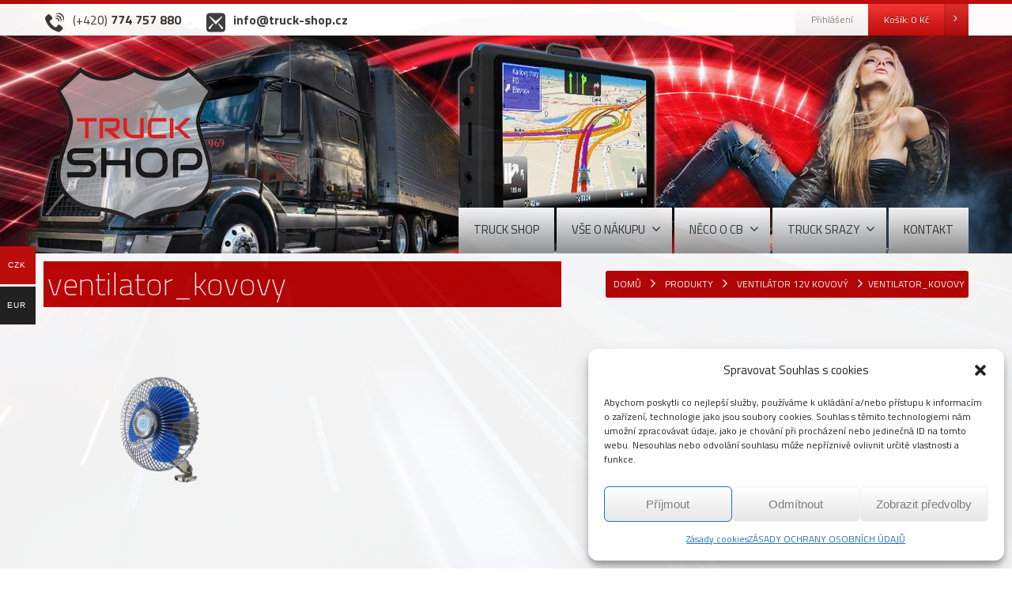

--- FILE ---
content_type: text/html; charset=UTF-8
request_url: https://www.truck-shop.cz/?attachment_id=51114
body_size: 12070
content:
<!DOCTYPE html>
<!--[if lt IE 7]>      <html class="no-js html-loading wf-active ie old-browser lt-ie10 lt-ie9 lt-ie8 lt-ie7 responsive" lang="cs-CZ"> <![endif]-->
<!--[if IE 7]>         <html class="no-js html-loading wf-active ie old-browser ie7 lt-ie10 lt-ie9 lt-ie8 responsive" lang="cs-CZ"> <![endif]-->
<!--[if IE 8]>         <html class="no-js html-loading wf-active ie old-browser ie8 lt-ie10 lt-ie9 responsive" lang="cs-CZ"> <![endif]-->
<!--[if IE 9]>         <html class="no-js html-loading wf-active ie modern-browser ie9 lt-ie10 responsive" lang="cs-CZ"> <![endif]-->
<!--[if gt IE 9]><!--> <html class="no-js html-loading wf-active modern-browser responsive" lang="cs-CZ"> <!--<![endif]-->
<head>
<meta http-equiv="content-type" content="text/html; charset=UTF-8" />
<meta name="viewport" content="width=device-width, maximum-scale=1.0, minimum-scale=1.0">
<title itemprop="name">Truck Shop, vysílačky, autodoplňky, autopotahy | ventilator_kovovy</title>

<!-- W3TC-include-js-head -->
<!--[if IE 8]>
<meta http-equiv="X-UA-Compatible" content="IE=edge,chrome=1">
<![endif]-->
<link rel='dns-prefetch' href='//maxcdn.bootstrapcdn.com' />
<link rel='dns-prefetch' href='//cdnjs.cloudflare.com' />
<link rel="alternate" type="application/rss+xml" title="Truck Shop, vysílačky, autodoplňky, autopotahy &raquo; RSS zdroj" href="https://www.truck-shop.cz/feed/" />
<link rel="alternate" type="application/rss+xml" title="Truck Shop, vysílačky, autodoplňky, autopotahy &raquo; RSS komentářů" href="https://www.truck-shop.cz/comments/feed/" />
<link rel='stylesheet' id='rs-plugin-settings-css'  href='https://www.truck-shop.cz/obsah/moduly/revslider/public/assets/css/settings.css' type='text/css' media='all' />
<style id='rs-plugin-settings-inline-css' type='text/css'>
.tp-caption a{color:#ff7302;text-shadow:none;-webkit-transition:all 0.2s ease-out;-moz-transition:all 0.2s ease-out;-o-transition:all 0.2s ease-out;-ms-transition:all 0.2s ease-out}.tp-caption a:hover{color:#ffa902}
</style>
<link rel='stylesheet' id='ion-rangeSlider-skinHTML5-css'  href='https://www.truck-shop.cz/obsah/moduly/uni-woo-custom-product-options-premium-new/includes/vendors/range-slider/ion.rangeSlider.skinHTML5.css' type='text/css' media='all' />
<link rel='stylesheet' id='wps_bootstrap-css'  href='//maxcdn.bootstrapcdn.com/bootstrap/3.3.7/css/bootstrap.min.css' type='text/css' media='all' />
<link rel='stylesheet' id='wps_fontawesome-css'  href='//cdnjs.cloudflare.com/ajax/libs/font-awesome/4.7.0/css/font-awesome.min.css' type='text/css' media='all' />
<link rel='stylesheet' id='store-styles-css'  href='https://www.truck-shop.cz/obsah/moduly/wc-pickup-store/assets/css/stores.min.css' type='text/css' media='all' />
<link rel='stylesheet' id='woo-multi-currency-css'  href='//www.truck-shop.cz/obsah/moduly/woo-multi-currency/css/woo-multi-currency.min.css' type='text/css' media='all' />
<style id='woo-multi-currency-inline-css' type='text/css'>
.woo-multi-currency .wmc-list-currencies .wmc-currency.wmc-active,.woo-multi-currency .wmc-list-currencies .wmc-currency:hover,.woo-multi-currency.wmc-price-switcher a:hover {background: #bb0d0b !important;}
		.woo-multi-currency .wmc-list-currencies .wmc-currency,.woo-multi-currency .wmc-title, .woo-multi-currency.wmc-price-switcher a {background: #212121 !important;}
		.woo-multi-currency .wmc-title, .woo-multi-currency .wmc-list-currencies .wmc-currency span,.woo-multi-currency .wmc-list-currencies .wmc-currency a,.woo-multi-currency.wmc-price-switcher a {color: #ffffff !important;}
</style>
<link rel='stylesheet' id='brands-styles-css'  href='https://www.truck-shop.cz/obsah/moduly/woocommerce-brands/assets/css/style.css' type='text/css' media='all' />
<link rel='stylesheet' id='trwca-style-css'  href='https://www.truck-shop.cz/obsah/moduly/woocommerce-category-accordion/assets/css/trwca-style.min.css' type='text/css' media='all' />
<link rel='stylesheet' id='icon-font-css'  href='https://www.truck-shop.cz/obsah/moduly/woocommerce-category-accordion/assets/css/font-awesome.min.css' type='text/css' media='all' />
<style id='woocommerce-inline-inline-css' type='text/css'>
.woocommerce form .form-row .required { visibility: visible; }
</style>
<link rel='stylesheet' id='cmplz-general-css'  href='https://www.truck-shop.cz/obsah/moduly/complianz-gdpr/assets/css/cookieblocker.min.css' type='text/css' media='all' />
<link rel='stylesheet' id='toret-balikovna-plugin-styles-css'  href='https://www.truck-shop.cz/obsah/moduly/toret-balikovna-new/public/assets/css/public.css' type='text/css' media='all' />
<link rel='stylesheet' id='yith_wcas_frontend-css'  href='https://www.truck-shop.cz/obsah/moduly/yith-woocommerce-ajax-search-premium/assets/css/yith_wcas_ajax_search.css' type='text/css' media='all' />
<style id='yith_wcas_frontend-inline-css' type='text/css'>

                .autocomplete-suggestion{
                    padding-right: 20px;
                }
                .woocommerce .autocomplete-suggestion  span.yith_wcas_result_on_sale,
                .autocomplete-suggestion  span.yith_wcas_result_on_sale{
                        background: #7eb742;
                        color: #ffffff
                }
                .woocommerce .autocomplete-suggestion  span.yith_wcas_result_outofstock,
                .autocomplete-suggestion  span.yith_wcas_result_outofstock{
                        background: #7a7a7a;
                        color: #ffffff
                }
                .woocommerce .autocomplete-suggestion  span.yith_wcas_result_featured,
                .autocomplete-suggestion  span.yith_wcas_result_featured{
                        background: #c0392b;
                        color: #ffffff
                }
                .autocomplete-suggestion img{
                    width: 50px;
                }
                .autocomplete-suggestion .yith_wcas_result_content .title{
                    color: #004b91;
                }
                .autocomplete-suggestion{
                                    min-height: 60px;
                                }
</style>
<link rel='stylesheet' id='theme-frontend-style-css'  href='https://www.truck-shop.cz/obsah/themes/novetrendy/lib/css/style.min.css' type='text/css' media='all' />
<link rel='stylesheet' id='theme-child-frontend-style-css'  href='https://www.truck-shop.cz/obsah/themes/truck-shop/style.css' type='text/css' media='all' />
<link rel='stylesheet' id='theme-bootstrap-responsive-1170-css'  href='https://www.truck-shop.cz/obsah/themes/novetrendy/lib/css/bootstrap-responsive-1170.min.css' type='text/css' media='all' />
<link rel='stylesheet' id='theme-woocommerce-css'  href='https://www.truck-shop.cz/obsah/themes/novetrendy/lib/css/woocommerce.min.css' type='text/css' media='all' />
<link rel='stylesheet' id='titillium-web-200-200italic-300-300italic-regular-italic-600-600italic-700-700italic-900-latin-ext-latin-css'  href='//fonts.googleapis.com/css?family=Titillium+Web%3A200%2C200italic%2C300%2C300italic%2Cregular%2Citalic%2C600%2C600italic%2C700%2C700italic%2C900%3Alatin-ext%2Clatin&#038;ver=2.9.1' type='text/css' media='all' />
<link rel='stylesheet' id='theme-fontawesome-css'  href='https://www.truck-shop.cz/obsah/themes/novetrendy/includes/modules/module.fontawesome/source/css/font-awesome.min.css' type='text/css' media='all' />
<link rel='stylesheet' id='theme-icomoon-css'  href='https://www.truck-shop.cz/obsah/themes/novetrendy/includes/modules/module.icomoon/source/css/icomoon.css' type='text/css' media='all' />
<link rel='stylesheet' id='theme-skin' href='https://www.truck-shop.cz/obsah/soubory/2024/07/ver1_cb300bee4b3fa52f237c85a6138f18e0.css?2IgmzExj45' type='text/css' media='all'/>
<script type='text/javascript'>
/* <![CDATA[ */
var CloudFwOp = {"themeurl":"https:\/\/www.truck-shop.cz\/obsah\/themes\/novetrendy","ajaxUrl":"https:\/\/www.truck-shop.cz\/wp-admin\/admin-ajax.php","device":"widescreen","RTL":false,"SSL":true,"protocol":"https","responsive":true,"lang":"cs-CZ","sticky_header":true,"header_overlapping":false,"navigation_event":"hover","sticky_header_offset":-234,"nav_hover_delay":"10","uniform_elements":true,"disable_prettyphoto_on_mobile":true,"text_close":"Zav\u0159\u00edt","gallery_overlay_opacity":"90"};
/* ]]> */
</script>
<script type='text/javascript' src='https://www.truck-shop.cz/wp-includes/js/jquery/jquery.js'></script>
<script type='text/javascript' src='https://www.truck-shop.cz/wp-includes/js/jquery/jquery-migrate.min.js'></script>
<script type='text/javascript' src='//www.truck-shop.cz/obsah/moduly/woo-multi-currency/js/woo-multi-currency.min.js'></script>
<script type='text/javascript' src='https://www.truck-shop.cz/obsah/moduly/woocommerce-category-accordion/assets/js/trwca-script.min.js'></script>
<script type='text/javascript' src='https://www.truck-shop.cz/obsah/moduly/woocommerce/assets/js/jquery-blockui/jquery.blockUI.min.js'></script>
<script type='text/javascript' src='https://www.truck-shop.cz/obsah/moduly/woocommerce/assets/js/js-cookie/js.cookie.min.js'></script>
<script type='text/javascript'>
/* <![CDATA[ */
var woocommerce_params = {"ajax_url":"\/wp-admin\/admin-ajax.php","wc_ajax_url":"\/?wc-ajax=%%endpoint%%"};
/* ]]> */
</script>
<script type='text/javascript' src='https://www.truck-shop.cz/obsah/moduly/woocommerce/assets/js/frontend/woocommerce.min.js'></script>
<script type='text/javascript'>
/* <![CDATA[ */
var add_fee_vars = {"add_fee_ajaxurl":"https:\/\/www.truck-shop.cz\/wp-admin\/admin-ajax.php","add_fee_nonce":"b5164fc98c","alert_ajax_error":"An internal server error occured in processing a request. Please try again or contact us. Thank you. "};
/* ]]> */
</script>
<script type='text/javascript' src='https://www.truck-shop.cz/obsah/moduly/woocommerce-additional-fees/js/wc_additional_fees.js'></script>
<link rel='https://api.w.org/' href='https://www.truck-shop.cz/wp-json/' />
<link rel="EditURI" type="application/rsd+xml" title="RSD" href="https://www.truck-shop.cz/xmlrpc.php?rsd" />
<link rel="wlwmanifest" type="application/wlwmanifest+xml" href="https://www.truck-shop.cz/wp-includes/wlwmanifest.xml" /> 
<link rel='shortlink' href='https://www.truck-shop.cz/?p=51114' />
<link rel="alternate" type="application/json+oembed" href="https://www.truck-shop.cz/wp-json/oembed/1.0/embed?url=https%3A%2F%2Fwww.truck-shop.cz%2F%3Fattachment_id%3D51114" />
<link rel="alternate" type="text/xml+oembed" href="https://www.truck-shop.cz/wp-json/oembed/1.0/embed?url=https%3A%2F%2Fwww.truck-shop.cz%2F%3Fattachment_id%3D51114&#038;format=xml" />
	<style type="text/css">
		.shipping-pickup-store td .title {
			float: left;
			line-height: 30px;
		}
		.shipping-pickup-store td span.text {
			float: right;
		}
		.shipping-pickup-store td span.description {
			clear: both;
		}
		.shipping-pickup-store td > span:not([class*="select"]) {
			display: block;
			font-size: 14px;
			font-weight: normal;
			line-height: 1.4;
			margin-bottom: 0;
			padding: 6px 0;
			text-align: justify;
		}
	</style>
	<style>.cmplz-hidden{display:none!important;}</style>  		<script type="text/javascript">
        	
        	jQuery(document).ready(function($){
	      		jQuery('body').on('click', '#place_order', function() {
		       
         			var pobocka = jQuery('#napobocce_branches option:selected').val();
          			if(pobocka == 'default'){
            			alert('Prosím, vyberte pobočku.');
            			return false;
           			}
           
	       		});
        	});
  		</script>
  			<noscript><style>.woocommerce-product-gallery{ opacity: 1 !important; }</style></noscript>
				<script data-service="facebook" data-category="marketing"  type="text/plain">
				!function(f,b,e,v,n,t,s){if(f.fbq)return;n=f.fbq=function(){n.callMethod?
					n.callMethod.apply(n,arguments):n.queue.push(arguments)};if(!f._fbq)f._fbq=n;
					n.push=n;n.loaded=!0;n.version='2.0';n.queue=[];t=b.createElement(e);t.async=!0;
					t.src=v;s=b.getElementsByTagName(e)[0];s.parentNode.insertBefore(t,s)}(window,
					document,'script','https://connect.facebook.net/en_US/fbevents.js');
			</script>
			<!-- WooCommerce Facebook Integration Begin -->
			<script data-service="facebook" data-category="marketing"  type="text/plain">

				fbq('init', '622844744030868', {}, {
    "agent": "woocommerce-3.6.7-2.5.1"
});

				fbq( 'track', 'PageView', {
    "source": "woocommerce",
    "version": "3.6.7",
    "pluginVersion": "2.5.1"
} );

				document.addEventListener( 'DOMContentLoaded', function() {
					jQuery && jQuery( function( $ ) {
						// Insert placeholder for events injected when a product is added to the cart through AJAX.
						$( document.body ).append( '<div class=\"wc-facebook-pixel-event-placeholder\"></div>' );
					} );
				}, false );

			</script>
			<!-- WooCommerce Facebook Integration End -->
			                    <script type="text/javascript">
                        var ajaxurl = 'https://www.truck-shop.cz/wp-admin/admin-ajax.php';
                    </script>
                <meta name="generator" content="Powered by Slider Revolution 5.4.7.4 - responsive, Mobile-Friendly Slider Plugin for WordPress with comfortable drag and drop interface." />
<link rel="shortcut icon" href="https://www.truck-shop.cz/obsah/soubory/2018/11/321.png" />
<link rel="apple-touch-icon" href="https://www.truck-shop.cz/obsah/img/2015/09/57.png" />
<link rel="apple-touch-icon" sizes="114x114" href="https://www.truck-shop.cz/obsah/img/2015/09/114.png" />
<link rel="apple-touch-icon" sizes="72x72" href="https://www.truck-shop.cz/obsah/img/2015/09/72.png" />
<link rel="apple-touch-icon" sizes="144x144" href="https://www.truck-shop.cz/obsah/img/2015/09/144.png" />

<style id="dynamic-css" type="text/css">@media ( min-width: 979px ) { .modern-browser #header-container.stuck #logo img {height: 92px;  margin-top: 5px !important;  margin-bottom: 5px !important;}  }</style>

<style id="custom-css" type="text/css">.ratio-original .ui--content-box-image-default img {width:auto!important;height:auto!important;}</style><!-- Facebook Pixel Code -->
<script type="text/plain" data-service="facebook" data-category="marketing">
!function(f,b,e,v,n,t,s)
{if(f.fbq)return;n=f.fbq=function(){n.callMethod?
n.callMethod.apply(n,arguments):n.queue.push(arguments)};
if(!f._fbq)f._fbq=n;n.push=n;n.loaded=!0;n.version='2.0';
n.queue=[];t=b.createElement(e);t.async=!0;
t.src=v;s=b.getElementsByTagName(e)[0];
s.parentNode.insertBefore(t,s)}(window,document,'script',
'https://connect.facebook.net/en_US/fbevents.js');
 fbq('init', '564023489290211'); 
fbq('track', 'PageView');
</script>
<noscript>
 <img height="1" width="1" 
src="https://www.facebook.com/tr?id=564023489290211&ev=PageView
&noscript=1"/>
</noscript>
<!-- End Facebook Pixel Code --><script type="text/javascript">function setREVStartSize(e){									
						try{ e.c=jQuery(e.c);var i=jQuery(window).width(),t=9999,r=0,n=0,l=0,f=0,s=0,h=0;
							if(e.responsiveLevels&&(jQuery.each(e.responsiveLevels,function(e,f){f>i&&(t=r=f,l=e),i>f&&f>r&&(r=f,n=e)}),t>r&&(l=n)),f=e.gridheight[l]||e.gridheight[0]||e.gridheight,s=e.gridwidth[l]||e.gridwidth[0]||e.gridwidth,h=i/s,h=h>1?1:h,f=Math.round(h*f),"fullscreen"==e.sliderLayout){var u=(e.c.width(),jQuery(window).height());if(void 0!=e.fullScreenOffsetContainer){var c=e.fullScreenOffsetContainer.split(",");if (c) jQuery.each(c,function(e,i){u=jQuery(i).length>0?u-jQuery(i).outerHeight(!0):u}),e.fullScreenOffset.split("%").length>1&&void 0!=e.fullScreenOffset&&e.fullScreenOffset.length>0?u-=jQuery(window).height()*parseInt(e.fullScreenOffset,0)/100:void 0!=e.fullScreenOffset&&e.fullScreenOffset.length>0&&(u-=parseInt(e.fullScreenOffset,0))}f=u}else void 0!=e.minHeight&&f<e.minHeight&&(f=e.minHeight);e.c.closest(".rev_slider_wrapper").css({height:f})					
						}catch(d){console.log("Failure at Presize of Slider:"+d)}						
					};</script>
</head>

<body data-cmplz=1 class="attachment attachment-template-default single single-attachment postid-51114 attachmentid-51114 attachment-png woocommerce-no-js ywcas-truck-shop run layout--boxed helper--no-filter ui--side-panel-position-right ui--mobile-navigation-style-default">


<div id="side-panel-pusher">

<div id="main-container">

	<div id="page-wrap">

		
		<header id="page-header" class="clearfix">

									            <div id="top-bar" class="clearfix">
                <div id="top-bar-background">
                    <div class="container relative">
                                                <div id="top-bar-text" class="top-bar-sides abs-left">
                            <span class="toptel"><i class="ui--icon icomoon-phone-2 icon-inline-block" style="font-size: 24px;  width: 28px;  height: 28px;  color: #333333 !important;  margin-right: 5px;"></i><span style="color:#333;font-size:16px;"> (+420) <strong>774 757 880</strong></span>&nbsp;&nbsp;&nbsp;&nbsp;&nbsp;&nbsp;&nbsp;&nbsp;&nbsp;</span>
<span class="topmail"><i class="ui--icon icomoon-mail-3 icon-inline-block" style="font-size: 24px;  width: 28px;  height: 28px;  color: #333333 !important;  margin-right: 5px;"></i> <span style="color:#333;font-size:16px;"> <strong>info@truck-shop.cz</strong></span></span>                        </div>
                        
                        <div id="top-bar-widgets" class="top-bar-sides abs-right">

                            <ul id="widget--login-woocommerce" class="ui--widget ui--custom-menu opt--on-hover unstyled-all ">
					<li>
				<a href="https://www.truck-shop.cz/muj-ucet/" class="ui--gradient ui--gradient-grey on--hover hover" data-target="ui--side-login-widget">Přihlášení</a>
			</li>
		</ul>

<ul id="widget--shop-cart" class="ui--widget ui--custom-menu opt--on-hover unstyled-all ">
    <li>
    	        	<a href="https://www.truck-shop.cz/kosik/" class="ui--gradient ui--accent-gradient ui--accent-color on--hover ui--side-panel" data-target="ui--side-cart-widget">Košík: <span class="cart-money"><span class="woocommerce-Price-amount amount">0&nbsp;<span class="woocommerce-Price-currencySymbol">&#75;&#269;</span></span></span> <span class="helper--extract-icon"><i class="fontawesome-angle-right px14"></i></span></a>
            </li>
</ul>
                        </div>
                    </div>
                </div>
            </div><!-- /#top-bar -->

			
			<div id="header-container" class="header-style-1 logo-position-left navigation-position-right sticky-logo-position-right sticky-navigation-position-left no-stuck clearfix"  data-responsive="{&quot;css&quot;:{&quot;padding-bottom&quot;:{&quot;phone&quot;:0,&quot;tablet&quot;:30,&quot;widescreen&quot;:0}}}">
				<div id="header-container-background"></div>
								<div class="container relative">
					<div id="logo">
												<a href="https://www.truck-shop.cz">

							<img  id="logo-desktop" class="visible-desktop " src="https://www.truck-shop.cz/obsah/soubory/2015/09/logo4.png" data-at2x="https://www.truck-shop.cz/obsah/soubory/2015/09/logo4.png" alt="Truck Shop, vysílačky, autodoplňky, autopotahy" style="margin-top: 40px;  margin-bottom: 40px;"/>
<img  id="logo-tablet" class="visible-tablet " src="https://www.truck-shop.cz/obsah/soubory/2015/09/logo4.png" data-at2x="https://www.truck-shop.cz/obsah/soubory/2015/09/logo4.png" alt="Truck Shop, vysílačky, autodoplňky, autopotahy" style="margin-top: 40px;  margin-bottom: 30px;"/>
<img  id="logo-phone" class="visible-phone " src="https://www.truck-shop.cz/obsah/soubory/2018/12/57.png" data-at2x="https://www.truck-shop.cz/obsah/soubory/2015/09/logo4.png" alt="Truck Shop, vysílačky, autodoplňky, autopotahy" style="margin-top: 5px;  margin-bottom: 5px;"/>						</a>
													<div id="header-navigation-toggle">
								<a href="javascript:;"><i class="fontawesome-align-justify ui--caret"></i><span class="header-navigation-toogle-text">navigace</span></a>
							</div>
																	</div><!-- /#logo -->


					
													<nav id="navigation" class="without-navigation-holder ui-row">
							   <ul id="header-navigation" class="sf-menu clearfix unstyled-all"><li id="menu-item-3368" class="menu-item menu-item-type-post_type menu-item-object-page menu-item-home level-0 top-level-item to-right"><a href="https://www.truck-shop.cz/">TRUCK SHOP</a></li>
<li id="menu-item-50399" class="menu-item menu-item-type-custom menu-item-object-custom menu-item-has-children level-0 top-level-item has-child fallout link-disabled to-right"><a>VŠE O NÁKUPU<i class="ui--caret fontawesome-angle-down px18"></i></a>
<ul class="sub-menu">
	<li id="menu-item-3369" class="menu-item menu-item-type-post_type menu-item-object-page level-1 sub-level-item to-right"><a href="https://www.truck-shop.cz/56723/doprava/">DOPRAVA</a></li>
	<li id="menu-item-57057" class="menu-item menu-item-type-post_type menu-item-object-page level-1 sub-level-item to-right"><a href="https://www.truck-shop.cz/obchodni-podminky/">OBCHODNÍ PODMÍNKY</a></li>
	<li id="menu-item-22950" class="menu-item menu-item-type-post_type menu-item-object-page level-1 sub-level-item to-right"><a href="https://www.truck-shop.cz/zasady-ochrany-osobnich-udaju/">ZÁSADY OCHRANY OSOBNÍCH ÚDAJŮ</a></li>
	<li id="menu-item-3377" class="menu-item menu-item-type-post_type menu-item-object-page level-1 sub-level-item to-right"><a href="https://www.truck-shop.cz/42999/reklamacni-rad/">REKLAMAČNÍ ŘÁD</a></li>
</ul>
</li>
<li id="menu-item-3373" class="menu-item menu-item-type-post_type menu-item-object-page menu-item-has-children level-0 top-level-item has-child fallout to-right"><a href="https://www.truck-shop.cz/43801/neco-o-cb-a-veci-kolem/">NĚCO O CB<i class="ui--caret fontawesome-angle-down px18"></i></a>
<ul class="sub-menu">
	<li id="menu-item-3395" class="menu-item menu-item-type-post_type menu-item-object-page level-1 sub-level-item to-right"><a href="https://www.truck-shop.cz/43802/desatero-cibickare/">Desatero CíBičkáře</a></li>
	<li id="menu-item-3394" class="menu-item menu-item-type-post_type menu-item-object-page level-1 sub-level-item to-right"><a href="https://www.truck-shop.cz/43803/jak-se-chovat-na-pasmu/">Jak se chovat na CB pásmu</a></li>
	<li id="menu-item-3393" class="menu-item menu-item-type-post_type menu-item-object-page level-1 sub-level-item to-right"><a href="https://www.truck-shop.cz/43804/funkce/">Seznam funkcí CB</a></li>
	<li id="menu-item-3392" class="menu-item menu-item-type-post_type menu-item-object-page level-1 sub-level-item to-right"><a href="https://www.truck-shop.cz/43813/a-neco-o-antenach-k-cb/">A něco o anténách k CB</a></li>
</ul>
</li>
<li id="menu-item-33153" class="menu-item menu-item-type-custom menu-item-object-custom menu-item-has-children level-0 top-level-item has-child fallout link-disabled to-right"><a>TRUCK SRAZY<i class="ui--caret fontawesome-angle-down px18"></i></a>
<ul class="sub-menu">
	<li id="menu-item-33156" class="menu-item menu-item-type-custom menu-item-object-custom level-1 sub-level-item to-right"><a target="_blank" href="https://www.truck-sraz-zlin.cz/">Truck Sraz Zlín &#8211; Březůvky</a></li>
</ul>
</li>
<li id="menu-item-3370" class="menu-item menu-item-type-post_type menu-item-object-page level-0 top-level-item to-right"><a href="https://www.truck-shop.cz/5961/kontakt/">KONTAKT</a></li>
 
			<li id="woocommerce-nav-cart" class="menu-item menu-item-type-custom menu-item-object-custom level-0 top-level-item visible-desktop ">
			<a href="https://www.truck-shop.cz/kosik/" class="ui--side-panel" data-target="ui--side-cart-widget"><i class="ui--icon icomoon-cart icon-inline-block" style="font-size: 18px;  width: 22px;  height: 22px;"></i> <span class="cart-money"><span class="woocommerce-Price-amount amount">0&nbsp;<span class="woocommerce-Price-currencySymbol">&#75;&#269;</span></span></span></a>
		</li>
    
</ul>							</nav><!-- /nav#navigation -->
						
					
									</div>
			</div><!-- /#header-container -->

		</header>
								
		<div id="titlebar" class=" cover titlebar-default">
						<div class="container relative">
				<div id="titlebar-text">
											<h1 id="titlebar-title">ventilator_kovovy</h1>
					
									</div>
									<div id="titlebar-breadcrumb"><div id="breadcrumb" class="ui--box-alias centerVertical"><div class="ui-bc ui-breadcrumbs breadcrumbs" itemscope itemtype="http://schema.org/BreadcrumbList"><span class="ui-bc-item ui-bc-first" itemprop="itemListElement" itemscope itemtype="http://schema.org/ListItem"><a href="https://www.truck-shop.cz" itemprop="item" rel="home"><span itemprop="name">Domů</span></a><meta itemprop="position" content="0" /></span><span class="ui-bc-seperator"> <i class="ui--caret fontawesome-angle-right px18"></i> </span><span class="ui-bc-item" itemprop="itemListElement" itemscope itemtype="http://schema.org/ListItem"><a href="https://www.truck-shop.cz/obchod/" itemprop="item"><span itemprop="name">Produkty</span></a><meta itemprop="position" content="1" /></span><span class="ui-bc-seperator"> <i class="ui--caret fontawesome-angle-right px18"></i> </span><span class="ui-bc-item" itemprop="itemListElement" itemscope itemtype="http://schema.org/ListItem"><a href="https://www.truck-shop.cz/eshop/elektronika/ventilatory/ventilator-12v-kovovy/" itemprop="item"><span itemprop="name">Ventilátor 12V kovový</span></a><meta itemprop="position" content="2" /></span><span class="ui-bc-seperator"> <i class="ui--caret fontawesome-angle-right px18"></i> </span><span class="ui-bc-item ui-bc-last"><span>ventilator_kovovy</span></span></div></div></div>
							</div>
		</div><!-- /#titlebar -->

	<div id="page-content" class="no-sidebar-layout"><div class="container"><div id="the-content" >
	<p class="attachment"><a href='https://www.truck-shop.cz/obsah/soubory/2022/06/ventilator_kovovy.png'><img width="300" height="189" src="https://www.truck-shop.cz/obsah/soubory/2022/06/ventilator_kovovy-300x189.png" class="attachment-medium size-medium" alt="" srcset="https://www.truck-shop.cz/obsah/soubory/2022/06/ventilator_kovovy-300x189.png 300w, https://www.truck-shop.cz/obsah/soubory/2022/06/ventilator_kovovy-370x233.png 370w, https://www.truck-shop.cz/obsah/soubory/2022/06/ventilator_kovovy-570x359.png 570w, https://www.truck-shop.cz/obsah/soubory/2022/06/ventilator_kovovy-768x483.png 768w, https://www.truck-shop.cz/obsah/soubory/2022/06/ventilator_kovovy-1024x645.png 1024w, https://www.truck-shop.cz/obsah/soubory/2022/06/ventilator_kovovy.png 1085w" sizes="(max-width: 300px) 100vw, 300px" /></a></p>


	</div></div><!-- /.container --></div><!-- /#page-content -->
        
	<footer class="ui-dark">

				<div id="footer-widgets">
			<div class="container">

							<div id="footer-widgets-row1">
					<div class="ui-row row">
						
													<aside class="widget-area span4">
								<div id="custom_html-2" class="widget_text widget widget-footer widget_custom_html"><div class="textwidget custom-html-widget"><strong>TRUCK SHOP s.r.o.</strong><br>
<i class="ui--icon fontawesome-map-marker" style="margin-right: 5px;"></i> B. Vlčka 1429/4, Lipník nad Bečvou<br>
<i class="ui--icon fontawesome-certificate" style="margin-right: 5px;"></i> IČ: 28607694<br>
<i class="ui--icon fontawesome-certificate" style="margin-right: 5px;"></i> DIČ: CZ28607694<br>&nbsp;<br>
<strong>Centrála, velkoobchod</strong><br>
<em>Petr Cihlář</em><br>
<i class="ui--icon icomoon-mobile" style="margin-right: 5px;"></i> (+420) <strong>777 590 406</strong><br>
<i class="ui--icon icomoon-mail-3" style="margin-right: 5px;"></i> <a href="mailto:velkoobchod@truck-shop.cz">velkoobchod@truck-shop.cz</a><br>&nbsp;<br>
<strong>Eshop</strong><br>
<em>Monika Rajčanová</em><br>
<i class="ui--icon icomoon-mobile" style="margin-right: 5px;"></i> (+420) <strong>774 757 880</strong><br>
<i class="ui--icon icomoon-mail-3" style="margin-right: 5px;"></i> <a href="mailto:info@truck-shop.cz">info@truck-shop.cz</a>
<br>&nbsp;<br>
<strong>Administrativa</strong><br>
<em>Bc. Kateřina Fofoňková</em><br>
<i class="ui--icon icomoon-mobile" style="margin-right: 5px;"></i> (+420) <strong>774 757 883</strong><br>
<i class="ui--icon icomoon-mail-3" style="margin-right: 5px;"></i> <a href="mailto:administrativa@truck-shop.cz">administrativa@truck-shop.cz</a>
<br>&nbsp;<br>
<strong>Výšivky</strong><br>
<em>Bc. Kateřina Fofoňková</em><br>
<i class="ui--icon icomoon-mobile" style="margin-right: 5px;"></i> (+420) <strong>774 757 883</strong><br>
<i class="ui--icon icomoon-mail-3" style="margin-right: 5px;"></i> <a href="mailto:objednavky@vase-vysivka.cz">objednavky@vase-vysivka.cz</a></div></div>							</aside>
				        
						
													<aside class="widget-area span4">
								<div id="custom_html-3" class="widget_text widget widget-footer widget_custom_html"><div class="textwidget custom-html-widget"><strong>TRUCK SHOP - Olomouc </strong><br>
<i class="ui--icon fontawesome-map-marker" style="margin-right: 5px;"></i> Hamerská 624/19 / u vjezdu do bývalého masokombinátu /<br>
<i class="ui--icon icomoon-mobile" style="margin-right: 5px;"></i> (+420) <strong>775 698 002</strong><br>
<i class="ui--icon icomoon-mail-3" style="margin-right: 5px;"></i> <a href="mailto:olomouc@truck-shop.cz">olomouc@truck-shop.cz</a>
<br>&nbsp;<br>
<strong>TRUCK SHOP - Rozvadov </strong><br>
<i class="ui--icon fontawesome-map-marker" style="margin-right: 5px;"></i> Dálniční hraniční odpočívka D5/směr Plzeň/<br>
<i class="ui--icon icomoon-mobile" style="margin-right: 5px;"></i> (+420) <strong>775 698 003</strong><br>
<i class="ui--icon icomoon-mail-3" style="margin-right: 5px;"></i> <a href="mailto:rozvadov@truck-shop.cz">rozvadov@truck-shop.cz</a></div></div>							</aside>
				        
						
													<aside class="widget-area span4">
								<div id="custom_html-4" class="widget_text widget widget-footer widget_custom_html"><div class="textwidget custom-html-widget"><strong>TRUCK SHOP - Lanžhot</strong><br>
<i class="ui--icon fontawesome-map-marker" style="margin-right: 5px;"></i> Dálniční hraniční odpočívka D2/směr Brno/<br>
<i class="ui--icon icomoon-mobile" style="margin-right: 5px;"></i> (+420) <strong>775 698 004</strong><br>
<i class="ui--icon icomoon-mail-3" style="margin-right: 5px;"></i> <a href="mailto:lanzhot@truck-shop.cz">lanzhot@truck-shop.cz</a><br>&nbsp;<br>

<strong>TRUCK SHOP - Starý Hrozenkov</strong><br>
<i class="ui--icon fontawesome-map-marker" style="margin-right: 5px;"></i> Hraniční odpočívka Starý Hrozenkov č.p.311<br>
<i class="ui--icon icomoon-mobile" style="margin-right: 5px;"></i> (+420) <strong>774 757 884</strong><br>
<i class="ui--icon icomoon-mail-3" style="margin-right: 5px;"></i> <a href="mailto:staryhrozenkov@truck-shop.cz">staryhrozenkov@truck-shop.cz</a></div></div>							</aside>
				        
											</div>
				</div>

			

			
			</div>
		</div>
									<div id="footer-bottom" class="layout--centered">
				<div class="container">
											<div id="footer-texts" class=""><div style="float: left">©2025 <strong>Truck Shop</strong></div> 
<div style="float:right">Tvorba webu: <a href="https://webstudionovetrendy.eu/" target="_blank"><img src="/obsah/themes/novetrendy/lib/images/web-studionovetrendy.png" alt="Webstudio Nové Trendy.eu - Tvorba webových stránek, eshopů, SEO optimalizace, UX optimalizace, zpravodajský portál, marketing ..." title="Webstudio Nové Trendy.eu - (+420) 736 635 842. Tvorba webových stránek, eshopů, SEO optimalizace, UX optimalizace, zpravodajský portál, marketing ..." width="161px" height="20px"></a></div></div>
					
									</div>
			</div>
		
	</footer>

	
		</div><!-- /#page-wrap -->

</div><!-- /#main-container -->

	<div id="side-panel" class="ui-row" style="display: none;">
	    	<div id="ui--side-cart-widget">
		<h3><strong>Košík</strong></h3>
		<div id="ui--side-cart" class="woocommerce">
			

	<p class="woocommerce-mini-cart__empty-message">Žádné produkty v košíku.</p>



		</div>
	</div>
	<div id="ui--side-login-widget">
		<h3><strong>Přihlášení</strong></h3>

		
			<form action="https://www.truck-shop.cz/muj-ucet/" method="post" class="ui-row">

				<div class="form-elements">
					<div class="ui-row row">
						<div class="">
							<div class="control-group">
								<label class="control-label" for="username">Uživatelské jméno nebo email</label>
								<div class="controls"><input type="text" class="input-text" name="username" id="username" /></div>
							</div>
						</div>
						<div class="">
							<div class="control-group">
								<div class="pull-right"><a href="https://www.truck-shop.cz/muj-ucet/#lost_password" class="">Lost Password</a></div>
								<label class="control-label" for="password">Heslo</label>
								<div class="controls"><input class="input-text" type="password" name="password" id="password" /></div>
							</div>
						</div>
					</div>
				</div>

				<div class="clearfix">
					<input type="hidden" id="woocommerce-login-nonce" name="woocommerce-login-nonce" value="79557fe230" /><input type="hidden" name="_wp_http_referer" value="/?attachment_id=51114" />					<div class="ui--block">
						<button type="submit" class="btn btn-primary btn-block" name="login" style="margin-bottom: 12px;" value="Přihlášení" >Přihlášení</button>
					</div>

											<div class="ui--block">
							<a href="https://www.truck-shop.cz/muj-ucet/#register" class="btn btn-secondary btn-block muted">Registrovat se</a>
						</div>
					
				</div>
			</form>

		
	</div>
	    	</div>

</div><!-- /#side-panel-pusher -->

<canvas id="uni_canvas" style="display:none;"></canvas>        <div class="woo-multi-currency wmc-left style-1 wmc-bottom wmc-sidebar">
            <div class="wmc-list-currencies">
				                    <div class="wmc-title">
						Vyberte měnu                    </div>
								                    <div class="wmc-currency wmc-active">
                        <a href="#">
                            <span>CZK</span>
                            Česká koruna                        </a>
                    </div>
				                    <div class="wmc-currency ">
                        <a href="/?attachment_id=51114&#038;wmc-currency=EUR">
                            <span>EUR</span>
                            Euro                        </a>
                    </div>
				                <div class="wmc-sidebar-open"></div>
            </div>
        </div>
	
<!-- Consent Management powered by Complianz | GDPR/CCPA Cookie Consent https://wordpress.org/plugins/complianz-gdpr -->
<div id="cmplz-cookiebanner-container"><div class="cmplz-cookiebanner cmplz-hidden banner-1 optin cmplz-bottom-right cmplz-categories-type-view-preferences" aria-modal="true" data-nosnippet="true" role="dialog" aria-live="polite" aria-labelledby="cmplz-header-1-optin" aria-describedby="cmplz-message-1-optin">
	<div class="cmplz-header">
		<div class="cmplz-logo"></div>
		<div class="cmplz-title" id="cmplz-header-1-optin">Spravovat Souhlas s cookies</div>
		<div class="cmplz-close" tabindex="0" role="button" aria-label="close-dialog">
			<svg aria-hidden="true" focusable="false" data-prefix="fas" data-icon="times" class="svg-inline--fa fa-times fa-w-11" role="img" xmlns="http://www.w3.org/2000/svg" viewBox="0 0 352 512"><path fill="currentColor" d="M242.72 256l100.07-100.07c12.28-12.28 12.28-32.19 0-44.48l-22.24-22.24c-12.28-12.28-32.19-12.28-44.48 0L176 189.28 75.93 89.21c-12.28-12.28-32.19-12.28-44.48 0L9.21 111.45c-12.28 12.28-12.28 32.19 0 44.48L109.28 256 9.21 356.07c-12.28 12.28-12.28 32.19 0 44.48l22.24 22.24c12.28 12.28 32.2 12.28 44.48 0L176 322.72l100.07 100.07c12.28 12.28 32.2 12.28 44.48 0l22.24-22.24c12.28-12.28 12.28-32.19 0-44.48L242.72 256z"></path></svg>
		</div>
	</div>

	<div class="cmplz-divider cmplz-divider-header"></div>
	<div class="cmplz-body">
		<div class="cmplz-message" id="cmplz-message-1-optin">Abychom poskytli co nejlepší služby, používáme k ukládání a/nebo přístupu k informacím o zařízení, technologie jako jsou soubory cookies. Souhlas s těmito technologiemi nám umožní zpracovávat údaje, jako je chování při procházení nebo jedinečná ID na tomto webu. Nesouhlas nebo odvolání souhlasu může nepříznivě ovlivnit určité vlastnosti a funkce.</div>
		<!-- categories start -->
		<div class="cmplz-categories">
			<details class="cmplz-category cmplz-functional" >
				<summary>
						<span class="cmplz-category-header">
							<span class="cmplz-category-title">Funkční</span>
							<span class='cmplz-always-active'>
								<span class="cmplz-banner-checkbox">
									<input type="checkbox"
										   id="cmplz-functional-optin"
										   data-category="cmplz_functional"
										   class="cmplz-consent-checkbox cmplz-functional"
										   size="40"
										   value="1"/>
									<label class="cmplz-label" for="cmplz-functional-optin" tabindex="0"><span class="screen-reader-text">Funkční</span></label>
								</span>
								Vždy aktivní							</span>
							<span class="cmplz-icon cmplz-open">
								<svg xmlns="http://www.w3.org/2000/svg" viewBox="0 0 448 512"  height="18" ><path d="M224 416c-8.188 0-16.38-3.125-22.62-9.375l-192-192c-12.5-12.5-12.5-32.75 0-45.25s32.75-12.5 45.25 0L224 338.8l169.4-169.4c12.5-12.5 32.75-12.5 45.25 0s12.5 32.75 0 45.25l-192 192C240.4 412.9 232.2 416 224 416z"/></svg>
							</span>
						</span>
				</summary>
				<div class="cmplz-description">
					<span class="cmplz-description-functional">Technické uložení nebo přístup je nezbytně nutný pro legitimní účel umožnění použití konkrétní služby, kterou si odběratel nebo uživatel výslovně vyžádal, nebo pouze za účelem provedení přenosu sdělení prostřednictvím sítě elektronických komunikací.</span>
				</div>
			</details>

			<details class="cmplz-category cmplz-preferences" >
				<summary>
						<span class="cmplz-category-header">
							<span class="cmplz-category-title">Předvolby</span>
							<span class="cmplz-banner-checkbox">
								<input type="checkbox"
									   id="cmplz-preferences-optin"
									   data-category="cmplz_preferences"
									   class="cmplz-consent-checkbox cmplz-preferences"
									   size="40"
									   value="1"/>
								<label class="cmplz-label" for="cmplz-preferences-optin" tabindex="0"><span class="screen-reader-text">Předvolby</span></label>
							</span>
							<span class="cmplz-icon cmplz-open">
								<svg xmlns="http://www.w3.org/2000/svg" viewBox="0 0 448 512"  height="18" ><path d="M224 416c-8.188 0-16.38-3.125-22.62-9.375l-192-192c-12.5-12.5-12.5-32.75 0-45.25s32.75-12.5 45.25 0L224 338.8l169.4-169.4c12.5-12.5 32.75-12.5 45.25 0s12.5 32.75 0 45.25l-192 192C240.4 412.9 232.2 416 224 416z"/></svg>
							</span>
						</span>
				</summary>
				<div class="cmplz-description">
					<span class="cmplz-description-preferences">Technické uložení nebo přístup je nezbytný pro legitimní účel ukládání preferencí, které nejsou požadovány odběratelem nebo uživatelem.</span>
				</div>
			</details>

			<details class="cmplz-category cmplz-statistics" >
				<summary>
						<span class="cmplz-category-header">
							<span class="cmplz-category-title">Statistiky</span>
							<span class="cmplz-banner-checkbox">
								<input type="checkbox"
									   id="cmplz-statistics-optin"
									   data-category="cmplz_statistics"
									   class="cmplz-consent-checkbox cmplz-statistics"
									   size="40"
									   value="1"/>
								<label class="cmplz-label" for="cmplz-statistics-optin" tabindex="0"><span class="screen-reader-text">Statistiky</span></label>
							</span>
							<span class="cmplz-icon cmplz-open">
								<svg xmlns="http://www.w3.org/2000/svg" viewBox="0 0 448 512"  height="18" ><path d="M224 416c-8.188 0-16.38-3.125-22.62-9.375l-192-192c-12.5-12.5-12.5-32.75 0-45.25s32.75-12.5 45.25 0L224 338.8l169.4-169.4c12.5-12.5 32.75-12.5 45.25 0s12.5 32.75 0 45.25l-192 192C240.4 412.9 232.2 416 224 416z"/></svg>
							</span>
						</span>
				</summary>
				<div class="cmplz-description">
					<span class="cmplz-description-statistics">Technické uložení nebo přístup, který se používá výhradně pro statistické účely.</span>
					<span class="cmplz-description-statistics-anonymous">Technické uložení nebo přístup, který se používá výhradně pro anonymní statistické účely. Bez předvolání, dobrovolného plnění ze strany vašeho Poskytovatele internetových služeb nebo dalších záznamů od třetí strany nelze informace, uložené nebo získané pouze pro tento účel, obvykle použít k vaší identifikaci.</span>
				</div>
			</details>
			<details class="cmplz-category cmplz-marketing" >
				<summary>
						<span class="cmplz-category-header">
							<span class="cmplz-category-title">Marketing</span>
							<span class="cmplz-banner-checkbox">
								<input type="checkbox"
									   id="cmplz-marketing-optin"
									   data-category="cmplz_marketing"
									   class="cmplz-consent-checkbox cmplz-marketing"
									   size="40"
									   value="1"/>
								<label class="cmplz-label" for="cmplz-marketing-optin" tabindex="0"><span class="screen-reader-text">Marketing</span></label>
							</span>
							<span class="cmplz-icon cmplz-open">
								<svg xmlns="http://www.w3.org/2000/svg" viewBox="0 0 448 512"  height="18" ><path d="M224 416c-8.188 0-16.38-3.125-22.62-9.375l-192-192c-12.5-12.5-12.5-32.75 0-45.25s32.75-12.5 45.25 0L224 338.8l169.4-169.4c12.5-12.5 32.75-12.5 45.25 0s12.5 32.75 0 45.25l-192 192C240.4 412.9 232.2 416 224 416z"/></svg>
							</span>
						</span>
				</summary>
				<div class="cmplz-description">
					<span class="cmplz-description-marketing">Technické uložení nebo přístup je nutný k vytvoření uživatelských profilů za účelem zasílání reklamy nebo sledování uživatele na webových stránkách nebo několika webových stránkách pro podobné marketingové účely.</span>
				</div>
			</details>
		</div><!-- categories end -->
			</div>

	<div class="cmplz-links cmplz-information">
		<a class="cmplz-link cmplz-manage-options cookie-statement" href="#" data-relative_url="#cmplz-manage-consent-container">Spravovat možnosti</a>
		<a class="cmplz-link cmplz-manage-third-parties cookie-statement" href="#" data-relative_url="#cmplz-cookies-overview">Spravovat služby</a>
		<a class="cmplz-link cmplz-manage-vendors tcf cookie-statement" href="#" data-relative_url="#cmplz-tcf-wrapper">Spravovat dodavatele</a>
		<a class="cmplz-link cmplz-external cmplz-read-more-purposes tcf" target="_blank" rel="noopener noreferrer nofollow" href="https://cookiedatabase.org/tcf/purposes/">Přečtěte si více o těchto účelech</a>
			</div>

	<div class="cmplz-divider cmplz-footer"></div>

	<div class="cmplz-buttons">
		<button class="cmplz-btn cmplz-accept">Příjmout</button>
		<button class="cmplz-btn cmplz-deny">Odmítnout</button>
		<button class="cmplz-btn cmplz-view-preferences">Zobrazit předvolby</button>
		<button class="cmplz-btn cmplz-save-preferences">Uložit předvolby</button>
		<a class="cmplz-btn cmplz-manage-options tcf cookie-statement" href="#" data-relative_url="#cmplz-manage-consent-container">Zobrazit předvolby</a>
			</div>

	<div class="cmplz-links cmplz-documents">
		<a class="cmplz-link cookie-statement" href="#" data-relative_url="">{title}</a>
		<a class="cmplz-link privacy-statement" href="#" data-relative_url="">{title}</a>
		<a class="cmplz-link impressum" href="#" data-relative_url="">{title}</a>
			</div>

</div>
</div>
					<div id="cmplz-manage-consent" data-nosnippet="true"><button class="cmplz-btn cmplz-hidden cmplz-manage-consent manage-consent-1">Spravovat souhlas</button>

</div><script type="text/javascript">
/* <![CDATA[ */
var seznam_retargeting_id = 46458;
/* ]]> */
</script>
<script type="text/javascript" src="//c.imedia.cz/js/retargeting.js"></script>
  	<script type="text/javascript">
		jQuery(document).ready(function() {
			if ( jQuery.isFunction(jQuery.fn.UItoTop) ) {
				jQuery().UItoTop({
					text: '<i class="fontawesome-angle-up px24"></i>',
					min: 200,
					inDelay:600,
					outDelay:400,
					scrollSpeed: 500,
					containerID: 'toTop',
					className: 'btn btn-primary',
					containerHoverID: 'toTopHover',
				});
			}
		});
	</script>
			<!-- Facebook Pixel Code -->
			<noscript>
				<img
					height="1"
					width="1"
					style="display:none"
					alt="fbpx"
					src="https://www.facebook.com/tr?id=622844744030868&ev=PageView&noscript=1"
				/>
			</noscript>
			<!-- End Facebook Pixel Code -->
				<script type="text/javascript">
		var c = document.body.className;
		c = c.replace(/woocommerce-no-js/, 'woocommerce-js');
		document.body.className = c;
	</script>
	<script type='text/javascript' src='https://www.truck-shop.cz/obsah/themes/novetrendy/lib/js/app.min.js'></script>
<script type='text/javascript' src='https://www.truck-shop.cz/obsah/themes/novetrendy/includes/modules/module.to_top/source/to_top.js'></script>
<script type='text/javascript' src='https://www.truck-shop.cz/obsah/moduly/revslider/public/assets/js/jquery.themepunch.tools.min.js' defer='defer'></script>
<script type='text/javascript' src='https://www.truck-shop.cz/obsah/moduly/revslider/public/assets/js/jquery.themepunch.revolution.min.js' defer='defer'></script>
<script type='text/javascript' src='https://www.truck-shop.cz/wp-includes/js/hoverIntent.min.js'></script>
<script type='text/javascript'>
/* <![CDATA[ */
var wc_add_to_cart_params = {"ajax_url":"\/wp-admin\/admin-ajax.php","wc_ajax_url":"\/?wc-ajax=%%endpoint%%","i18n_view_cart":"Zobrazit ko\u0161\u00edk","cart_url":"https:\/\/www.truck-shop.cz\/kosik\/","is_cart":"","cart_redirect_after_add":"no"};
/* ]]> */
</script>
<script type='text/javascript' src='https://www.truck-shop.cz/obsah/moduly/woocommerce/assets/js/frontend/add-to-cart.min.js'></script>
<script type='text/javascript'>
/* <![CDATA[ */
var wc_cart_fragments_params = {"ajax_url":"\/wp-admin\/admin-ajax.php","wc_ajax_url":"\/?wc-ajax=%%endpoint%%","cart_hash_key":"wc_cart_hash_ddc39ac6f0956608e04ddf7039e7d535","fragment_name":"wc_fragments_ddc39ac6f0956608e04ddf7039e7d535","request_timeout":"5000"};
/* ]]> */
</script>
<script type='text/javascript' src='https://www.truck-shop.cz/obsah/moduly/woocommerce/assets/js/frontend/cart-fragments.min.js'></script>
<script type='text/javascript' src='https://www.truck-shop.cz/obsah/moduly/yith-woocommerce-ajax-search-premium/assets/js/yith-autocomplete.min.js'></script>
<script type='text/javascript'>
/* <![CDATA[ */
var complianz = {"prefix":"cmplz_","user_banner_id":"1","set_cookies":[],"block_ajax_content":"","banner_version":"229","version":"6.4.3","store_consent":"","do_not_track_enabled":"","consenttype":"optin","region":"eu","geoip":"","dismiss_timeout":"","disable_cookiebanner":"","soft_cookiewall":"","dismiss_on_scroll":"","cookie_expiry":"365","url":"https:\/\/www.truck-shop.cz\/wp-json\/complianz\/v1\/","locale":"lang=cs&locale=cs_CZ","set_cookies_on_root":"","cookie_domain":"","current_policy_id":"16","cookie_path":"\/","categories":{"statistics":"statistika","marketing":"marketing"},"tcf_active":"","placeholdertext":"Klepnut\u00edm p\u0159ijm\u011bte marketingov\u00e9 soubory cookie a povolte tento obsah","css_file":"https:\/\/www.truck-shop.cz\/obsah\/soubory\/complianz\/css\/banner-{banner_id}-{type}.css?v=229","page_links":{"eu":{"cookie-statement":{"title":"Z\u00e1sady cookies ","url":"https:\/\/www.truck-shop.cz\/zasady-cookies-eu\/"},"privacy-statement":{"title":"Z\u00c1SADY OCHRANY OSOBN\u00cdCH \u00daDAJ\u016e","url":"https:\/\/www.truck-shop.cz\/zasady-ochrany-osobnich-udaju\/"}}},"tm_categories":"","forceEnableStats":"","preview":"","clean_cookies":""};
/* ]]> */
</script>
<script defer type='text/javascript' src='https://www.truck-shop.cz/obsah/moduly/complianz-gdpr/cookiebanner/js/complianz.min.js'></script>
<script type='text/javascript' src='https://www.truck-shop.cz/obsah/themes/novetrendy/lib/js/woocommerce.min.js'></script>
<script type='text/javascript' src='https://www.truck-shop.cz/wp-includes/js/comment-reply.min.js'></script>
<script type='text/javascript' src='https://www.truck-shop.cz/wp-includes/js/wp-embed.min.js'></script>
</body>
</html>

<!-- /This page took 0.575550 seconds to load. --><!-- Memory use: 10,355,584 bytes -->

--- FILE ---
content_type: text/css
request_url: https://www.truck-shop.cz/obsah/themes/truck-shop/style.css
body_size: 4978
content:
/*
Theme Name:     truck-shop
Theme URI: 		http://webstudionovetrendy.eu
Description:    truck-shop
Author:         WebStudio NoveTrendy.eu
Theme URI: 		http://webstudionovetrendy.eu
Template:       novetrendy
Version:        4.0.1
*/

/* Schová výběr platebních metod GoPay, protože je jen na výběr Platební karty a nic jiného
   Pokud v budoucnu bude chtít více platebních metod musí se toto zrušit
*/
.gopay_select{
    display: none;
}
/**********************/

.op ol { counter-reset: item; }
.op li { display: block;margin-top: 5px; }
.op li:before { content: counters(item, ".") " "; counter-increment: item;font-weight: bold;font-size: 17px; }
.opitem{
    font-weight: bold;
    font-size: 17px;
    margin-top: 20px;
    display: inline-block;
}
.wmc-sub-currency{z-index:10;}
.woo-multi-currency.wmc-shortcode.plain-vertical {min-width: 100%;text-align: center;}
.woo-multi-currency.wmc-shortcode .wmc-currency a {margin-left: -17px;}
.ppom-wrapper select { 
    min-height: 40px;
}
.ppom-wrapper label {
    font-weight: 600;
}

#pwgc-redeem-gift-card-form{
    background: #f5f5f5;
    margin: 15px 0px;
    padding: 10px 5px 10px 20px;
}
.pwgc-flex{
    display:flex;
}

label[for="pwgc-redeem-gift-card-number"]{
    font-weight: bold !important;
}

.cmplz-cookiebanner .cmplz-buttons .cmplz-btn:hover {
    background-position: 0px 45px;

}
.cmplz-accept:hover{
    color:#fff !important;
}
#cmplz-document, .editor-styles-wrapper .cmplz-unlinked-mode {
    font-size: 16px;
    max-width: 860px;
}
#cmplz-document p, .editor-styles-wrapper .cmplz-unlinked-mode p, #cmplz-document li, .editor-styles-wrapper .cmplz-unlinked-mode li, #cmplz-document td, .editor-styles-wrapper .cmplz-unlinked-mode td {
    font-size: 16px;
}
label>span.screen-reader-text{
    visibility: hidden;
}
.product-type-pw-gift-card td.value{display:block;}

/*@import url("../novetrendy/lib/css/style.css");*/
.half{
    width: 33%;
}
.konf-ramecek{
    width:33%;
}

.dntext{
    position: absolute;
    top: -86px;
    left: 60px;
    text-transform: uppercase;
    /*position: relative;
    top: -420px;
    left: 45px;*/
}
.uni_cpo_dntext-field{
    font-size: 76px !important;
}
.postid-46564 #uni_cpo_options{
    position: relative;
    left: -100%;
    min-width: 850px;
    top: 50px;
    margin-bottom: 90px;
}
.uni-row-content h3{
    font-weight: 600;
    font-size: 22px;
    line-height: 24px;
    margin-bottom: 5px;
}

#imagify-layer-uni_cpo_ikona_vlevo{
    max-width: 70px;
    max-height: 70px;
    top: 9px;
    left: 9px;
}
#imagify-layer-uni_cpo_ikona_vpravo{
    max-width: 70px;
    max-height: 70px;
    top: 9px;
    left: 343px;
}
.ikona-vlevo{
    max-width: 70px;
    max-height: 70px;
}
.ikona-vpravo{
    max-width: 70px;
    max-height: 70px;
}


html body.layout--boxed {
    background-size: cover;
}

.store-message{font-size: 18px!important;
    color: #920909;
    font-weight: bold!important;}

table.variations td.label {
    color: #333 !important;
    text-align: left;
    font-size: 17px !important;
    display: inline-block;
    margin-right: 10px;
}
.postid-46564 a.button.wc-forward {
    color: #fff;
    font-weight: 600;
}
.postid-46564 .woocommerce-message {
background: #ad010100;
}
.postid-46564 .woocommerce-message:before {
    padding-top: 0px;
}

.create-account input{
    position: relative !important;
    display: inline-table !important;
    margin: 5px 8px 0 0 !important;
    }
.create-account label.woocommerce-form__label-for-checkbox span{
    margin-left: -20px;
    }

.autocomplete-suggestions{min-width: 300px;}
.yith-ajaxsearch-filters{display:none !important;}
#yith_woocommerce_ajax_search-3{margin-top:-20px;}
input#yith-searchsubmit{background-color: #B30705;background-color: #B30705;background-image: none;color: #fff !important;text-shadow: none;border-radius: 0px;}
.yith-ajaxsearchform-wide .search-input-container input[type="search"]{border-radius:0px;}

#yith-ajaxsearchform input[type="submit"]{font: normal normal normal 16px/1 FontAwesome;padding: 0px 10px;}
.yith-ajaxsearchform-wide .search-input-container{padding-right:0px;}

.woocommerce #terms[type=checkbox]{
    margin-top:5px;
}
.woocommerce-terms-and-conditions-checkbox-text, .place-order .woocommerce-input-wrapper{
    padding-left: 20px;
}
.woocommerce-input-wrapper input[type=checkbox]{
    margin-top: 5px !important;
    margin-left: -20px !important;
}



/*.search-submit-container:after{
    content: "\f002";
    display: inline-block;
    font: normal normal normal 12px/1 FontAwesome;
    font-size: inherit;
    text-rendering: auto;
    -webkit-font-smoothing: antialiased;
    -moz-osx-font-smoothing: grayscale;
    position: relative;
    top: -13px;
    right: -11px;
    color: #fff;
    font-size: 16px;
}  */

.sdz{position: absolute;top: 200px;left: 0;z-index: 5;width:100%;}
.sticky-doprava-zdarma {padding: 5px;font-size: 15px;background-color:#EF3F32;color: #FFF;line-height:2.1em;text-shadow: none;}
/* change image size in shop list */
.ratio-original .ui--content-box-image-default img {width: auto !important;height: auto !important;max-height: 200px;max-width: 270px;position:absolute;top:0px;left:0px;   right:0px;bottom:0px;margin: auto;}
.span6 .ratio-original .ui--content-box-image-default img {width: auto !important;height: auto !important;max-height: 220px;max-width: 420px;position:absolute;top:0px;left:0px;right:0px;bottom:0px;margin: auto;}
.span6 .ui--content-box-title{min-height: 17px;}
.ratio-original .ui--content-box-image-default {text-align: center;min-height: 220px;}
.ui--content-box-title{min-height: 57px;}
.woocommerce div.product div.images img, .woocommerce-page div.product div.images img {display: block;width: auto!important;max-height: 600px;margin: 0px auto;}
.ratio-original .ui--content-box-image-default {background-color: #fff;}


.woocommerce-error::before, .woocommerce-info::before, .woocommerce-message::before {
    padding-top: 0 !important;
}
li.woocommerce-info::before{
    position:relative;top: -15px;left: 0px;
}

/* margin text mobile */
/* change page-content top padding*/
/*@media (max-width:767px) {#page-content {padding:30px 10px 12px 10px !important;}}
@media (min-width:768px) and (max-width:978px) {#page-content {padding:50px 10px 12px 10px !important;}}
@media (min-width:979px) {#page-content {padding:30px 0px 12px;}*/
/* MEDIA QUERY */
@media (max-width:767px) {
    #page-content {padding:30px 10px 12px 10px !important;}
    #header-container-background {background-image: none!important;background-color: #A5A5A5;}
    html body.layout--boxed {background-image: none!important;background-color:#170D01!important;}
    #top-bar-text {display: none!important;}
    #top-bar .ui--widget > ul, #top-bar ul.ui--widget {float: none!important;margin: 0 auto!important;}
    #top-bar .ui--custom-menu > li {float: none!important;}
    #top-bar ul.ui--widget > li > a {text-align: center;}
    /* UNICPO */
    #uni_cpo_options{
    position: relative;
    left: -14%;
    min-width: 350px;
    top: 50px;
    margin-bottom: 90px;
    }
    .half {
    width: 49%;
    }
    .dntext{
    position: absolute;
    top: -360px;
    left: 80px;
    text-transform: uppercase;
    /*position: relative;
    top: -420px;
    left: 45px;*/
    }
    .uni_cpo_dntext-field{
    font-size: 46px !important;
    }
    #imagify-layer-uni_cpo_ikona_vlevo {
    max-width: 45px;
    max-height: 45px;
    top: 7px;
    left: 0px;
    }
    #imagify-layer-uni_cpo_ikona_vpravo {
    max-width: 45px;
    max-height: 45px;
    top: 7px;
    left: 210px;
}
    /* UNICPO */
}
@media (min-width:768px) and (max-width:978px) {
    #page-content {padding:50px 10px 12px 10px !important;}
    html body.layout--boxed {background-image: none!important;background-color:#170D01!important;}
    .topmail{display: none;}
    #header-container-background {opacity: 0;}
    #navigation-holder{
        background-image: -webkit-gradient(linear, top, bottom, color-stop(0, #111111), color-stop(1, #333333));
        background-image: -o-linear-gradient(top, #111111, #333333);
        background-image: -moz-linear-gradient(top, #111111, #333333);
        background-image: -webkit-linear-gradient(top, #111111, #333333);
        background-image: linear-gradient(to bottom, #111111, #333333)
    }
    .tp-bullets{
        bottom:0px !important
    }
    }
@media (min-width:979px) {
    #page-content {padding:30px 0px 12px;min-height: 80vh;}
	nav#navigation {top: 90% !important;}
	.stuck nav#navigation {top: 50% !important;}
    #page-wrap{opacity:0.95;}
    /*html #header-container-background {background-color: transparent!important;}*/
    #header-container {box-shadow:none;padding-bottom:0px!important;}
    /* #widget--shop-cart{color:black} */
    #top-bar ul.ui--widget > li {border-left-width: 0px!important;border-right-width: 0px!important;}
}

@media (min-width: 1200px) {
footer .row {margin-left: -45px;}
}
.modern-browser #header-container.stuck #header-container-background {
    opacity: 0.95;
    background-color: #333;
    background-image: none;
}

/* change menu position */
#header-container.no-stuck nav#navigation {/*margin: -30px 0 0;*/position: absolute;left: 0;top: 90% !important;width: 100%;}



.modern-browser #header-container.stuck #header-container-background {opacity: 0.55!important;}
/* .woocommerce-info {background-color: rgba(78, 76, 63, 0.69) !important;border-left:none;border-right:none;}*/
.woocommerce-info {background-color: #B4D6E4 !important;border-left:none;border-right:none;}
.woocommerce-info .ui--box { border:none; }
/* switch break word ( prevent overflow text for mobile ) */

h1, h2, h3 {word-wrap: break-word !important;}

html .sidebar-widget-title {color: #333!important;}
#the-content a{ text-decoration: underline; }



/* titlebar */
#titlebar {border-bottom: 0px solid #EBEBEB !important;background-color: transparent !important;margin-top: -20px;}
#titlebar-title {color: #fff;background-color: rgba(186, 4, 4, 1);padding: 5px;}
#breadcrumb, #breadcrumb a {color: #fff !important;background-color: rgba(186, 4, 4, 1);padding: 5px;border:none;text-transform:uppercase;}
span.ui-bc-first a{color: #fff !important;background:none!important;}


/* change horizontal space between menu items */
.header-style-1.no-stuck #header-navigation > li.top-level-item {margin-left: 3px !important;}

/* mega menu image animation */
.megamenu-image {transition: 0.2s;}
.megamenu-image:hover {transform: scale(0.9) rotate(-5deg);}
/* icon box animation */
#stredisko .ui--icon-box {transition: 0.2s;}
#stredisko .ui--icon-box:hover {transform: scale(1.03);}
#kamiony .ui--icon {transition: 0.2s;}
#kamiony .ui--icon:hover {transform: scale(1.5);}
/* text align left - gallery description */
div.pp_envision .pp_description {text-align: left !important;}
/* position of icon list (homepage) */
.proc {margin-left:75px;}
/* footer table */
#hodiny table{border:1px solid background:rgba(255,255,255,0.1);}
#hodiny td{padding:5px;}
#hodiny th{font-weight:bold;text-align:left;}
#hodiny tr:nth-child(odd) {background:rgba(255,255,255,0.1);}
#hodiny tr:hover {background-color:rgba(255,255,255,0.5);color:#333333;}
#hodiny tr:hover:nth-child(odd) {background-color:rgba(255,255,255,0.5);color:#333333;}
/* change position navigation of carousel gallery */
.ui--gallery .ui--carousel-navigation {margin-top: 1%;}
.ui-fluid-column {margin-top: 15px;}
/* gmap marker title */
.gmarker-title {color:#333333 !important; font-weight:bold; font-size:20px; line-height:20px;}
.gmarker-text {color:#333333 !important;font-size:16px; line-height:20px;}
/* WC category accordion */
ul#outer_ul > li {border-bottom: 1px solid #bcbcbc;}
#outer_ul li > ul > li {border-bottom: 1px solid #bcbcbc;}
#outer_ul li {
    margin: 0px 0px 0px -15px;
    padding: 0px 0px 0px 0px;
    line-height: 35px;
    background: none;
    transition: all 200ms ease-in 0s;
    list-style-type: none;}
#parent {float:left;margin-left: -20px;margin-top: 4px;}
#outer_ul {padding-left: 0px;font-size: 14px;}
#outer_ul li a {text-transform: uppercase;/*margin-bottom:20px;*/}
i.vca_icon {
    float: left;
    width: 13px;
    font-size: 10px;
    line-height: 10px;
    margin-top: 3px;
}
li.cat-item.trwca-parent-li{
    margin-left: -15px!important;
}

/*#outer_ul li:first-letter {text-transform: uppercase;font-weight:bold;color:#E34000;}*/


/*.widget_wc_category_accordion {background-color: #EEE;padding: 5px 0px 5px 15px;width:100%;
background: #f2f5f6;
background: -moz-linear-gradient(left,  #f2f5f6 0%, #e3eaed 37%, #c8d7dc 100%);
background: -webkit-gradient(linear, left top, right top, color-stop(0%,#f2f5f6), color-stop(37%,#e3eaed), color-stop(100%,#c8d7dc));
background: -webkit-linear-gradient(left,  #f2f5f6 0%,#e3eaed 37%,#c8d7dc 100%);
background: -o-linear-gradient(left,  #f2f5f6 0%,#e3eaed 37%,#c8d7dc 100%);
background: -ms-linear-gradient(left,  #f2f5f6 0%,#e3eaed 37%,#c8d7dc 100%);
background: linear-gradient(to right,  #f2f5f6 0%,#e3eaed 37%,#c8d7dc 100%);
filter: progid:DXImageTransform.Microsoft.gradient( startColorstr='#f2f5f6', endColorstr='#c8d7dc',GradientType=1 );
} */

.widget_wc_category_accordion {background-color: /*#CCED5F*//*#0095DF*//*#FFC726*/#959595 ;padding: 5px 0px 5px 15px;width:100%;margin-top: -13px;
background: #f2f5f6; /* Old browsers */
background: -moz-linear-gradient(left,  #f2f5f6 0%, #e3eaed 37%, #959595  100%); /* FF3.6+ */
background: -webkit-gradient(linear, left top, right top, color-stop(0%,#f2f5f6), color-stop(37%,#e3eaed), color-stop(100%,#959595 )); /* Chrome,Safari4+ */
background: -webkit-linear-gradient(left,  #f2f5f6 0%,#e3eaed 37%,#959595  100%); /* Chrome10+,Safari5.1+ */
background: -o-linear-gradient(left,  #f2f5f6 0%,#e3eaed 37%,#959595  100%); /* Opera 11.10+ */
background: -ms-linear-gradient(left,  #f2f5f6 0%,#e3eaed 37%,#959595  100%); /* IE10+ */
background: linear-gradient(to right,  #f2f5f6 0%,#e3eaed 37%,#959595  100%); /* W3C */
filter: progid:DXImageTransform.Microsoft.gradient( startColorstr='#f2f5f6', endColorstr='#959595',GradientType=1 ); /* IE6-9 */
}


.widget_wc_category_accordion a {color:#000!important;}
.widget_wc_category_accordion a:hover {color:#555!important;}
.widget_wc_category_accordion .children {padding-left: 15px!important;}
.widget_wc_category_accordion .current-cat a{/*color: #F0591A !important;*/font-weight: bold !important;}

.widget_layered_nav {background-color: /*#CCED5F*//*#0095DF*//*#FFC726*/#4E4C3F ;padding: 5px 0px 5px 15px;width:100%;
background: #f2f5f6; /* Old browsers */
background: -moz-linear-gradient(left,  #f2f5f6 0%, #e3eaed 37%, #4E4C3F  100%); /* FF3.6+ */
background: -webkit-gradient(linear, left top, right top, color-stop(0%,#f2f5f6), color-stop(37%,#e3eaed), color-stop(100%,#4E4C3F )); /* Chrome,Safari4+ */
background: -webkit-linear-gradient(left,  #f2f5f6 0%,#e3eaed 37%,#4E4C3F  100%); /* Chrome10+,Safari5.1+ */
background: -o-linear-gradient(left,  #f2f5f6 0%,#e3eaed 37%,#4E4C3F  100%); /* Opera 11.10+ */
background: -ms-linear-gradient(left,  #f2f5f6 0%,#e3eaed 37%,#4E4C3F  100%); /* IE10+ */
background: linear-gradient(to right,  #f2f5f6 0%,#e3eaed 37%,#4E4C3F  100%); /* W3C */
filter: progid:DXImageTransform.Microsoft.gradient( startColorstr='#f2f5f6', endColorstr='#4E4C3F ',GradientType=1 ); /* IE6-9 */
}

.widget_ajax_layered_nav_filters ul li, .widget_ajax_layered_nav_filters h4{background-color:#4E4C3F ;padding: 5px 0px 5px 15px;width:100%;
background: #f2f5f6; /* Old browsers */
background: -moz-linear-gradient(left,  #f2f5f6 0%, #e3eaed 37%, #4E4C3F  100%); /* FF3.6+ */
background: -webkit-gradient(linear, left top, right top, color-stop(0%,#f2f5f6), color-stop(37%,#e3eaed), color-stop(100%,#4E4C3F )); /* Chrome,Safari4+ */
background: -webkit-linear-gradient(left,  #f2f5f6 0%,#e3eaed 37%,#4E4C3F  100%); /* Chrome10+,Safari5.1+ */
background: -o-linear-gradient(left,  #f2f5f6 0%,#e3eaed 37%,#4E4C3F  100%); /* Opera 11.10+ */
background: -ms-linear-gradient(left,  #f2f5f6 0%,#e3eaed 37%,#4E4C3F  100%); /* IE10+ */
background: linear-gradient(to right,  #f2f5f6 0%,#e3eaed 37%,#4E4C3F  100%); /* W3C */
filter: progid:DXImageTransform.Microsoft.gradient( startColorstr='#f2f5f6', endColorstr='#4E4C3F ',GradientType=1 ); /* IE6-9 */
}

.widget_ajax_layered_nav_filters ul li{ padding-left:30px !important; }
.widget_layered_nav_filters ul li::before { content: "" !important; margin-right:5px;color:#EB0505 }

/*#page-content .widget {margin-bottom: 5px !important;}*/

/*.widget-woocommerce-currency-switcher { margin-top: -13px; }*/
.sidebar-left #sidebars {margin-top: -28px;}

/*.woocommerce table.shop_table, .woocommerce-page table.shop_table {
    color: #333 !important;
}
.product-name a { color:#FF1919 !important; }*/



/* fixed height title in wc products */
html .products .ui--content-box-title {max-height: 80px;min-height:80px;height:80px;}

.shop_table{background-color:transparent!important;border: 0px solid #F72D2D;}
.woocommerce-page table.cart th{color: #FFF !important;}
.shop_table .ui--gradient-grey {background-color: #F72D2D;background-image: linear-gradient(to bottom, #F72D2D, #BA0404);opacity:0.9;}
.shop_table .ui--gradient-grey, .ui--gradient-grey a {text-shadow: none;color:#fff;}
.actions{background-color: #F72D2D;background-image: linear-gradient(to bottom, #F72D2D, #BA0404);opacity:0.9;}
/*.woocommerce .free-badge{background-color:#EF6C34!important;}*/
.ui--tagline-box .btn {margin-bottom: 10px;}

.checkout-button {
    background-color: #F72D2D;
    background-image: linear-gradient(to bottom, #F72D2D, #BA0404);
    opacity: 0.9;
    color: #FFF !important;
    text-shadow: none !important;
}
.checkout-button:hover {
    background-color: #F72D2D;
    background-image: linear-gradient(to bottom, #F72D2D, #BA0404);
    opacity: 0.9;
    color: #FFF !important;
    text-shadow: none !important;
}
.fpd-draggable-dialog {
    height: 250px;
    left: calc(50% - 446px);
}

.ui--side-panel.btn-secondary { border: none !important;margin-left: -10px; }

/*.cat-item-142 { background-color: #F72D2D !important; }
.cat-item-142 a {margin-left: 5px !important;}*/

.vartable  {min-width: 45vw;margin-left: -100%;}

#cookie-law-info-bar{ background-color: rgba(189, 14, 12, 0.95)!important; }
/* Pokud je měna € zakážeme zobrazování poznámek v košíku (Nakupte ještě za xxx a získejte dopravu zdarma*/
.currency-eur #woocommerce-cart-notice-doprava-zdarma {display:none; }

.currency_button.EUR{background-image:url("http://www.truck-shop.cz/obsah/img/2015/09/Flag_of_Europe.png")!important;width:83px;height:53px;color: rgba(0,0,0,0) !important;text-shadow:none;}
.currency_button.CZK{background-image:url("http://www.truck-shop.cz/obsah/img/2015/09/czech-flag.png")!important;width:83px;height:53px;color: rgba(0,0,0,0) !important;text-shadow:none;}

html .sidebar-area a {color: #333333 !important;}
.fpd-views-selection>.fpd-item {
    width: 210px;
    height: 55px;
    padding: 5px;
}
.fpd-manage-layers-panel .fpd-list-row>div.fpd-cell-0>.fpd-current-color,
.fpd-manage-layers-panel .fpd-list-row .fpd-color-palette .fpd-item, .fpd-manage-layers-panel .fpd-list-row .fpd-color-palette .sp-replacer
 {
    border-radius: 2px;
    border: 1px solid #9c9b9b;
}
.postid-19593 .fpd-tool-position,
.postid-19593 .fpd-tool-text-size,
.postid-19593 .fpd-tool-text-line-height,
.postid-19593 .fpd-tool-text-letter-spacing,
.postid-19593 .fpd-tool-text-italic,
.postid-19593 .fpd-tool-text-underline,
.postid-19593 .fpd-tool-text-align,
.postid-19593 .fpd-tool-text-stroke,
.postid-19593 .fpd-text-font-tools
{
    display:none !important;
}

.postid-19593 .fpd-element-toolbar {
    width: 165px !important;
}
.postid-19593 .fpd-tool-reset{
    position: absolute !important;
    right: -100px;
}

html #header-container-background {border-bottom: 0px solid transparent !important;}


--- FILE ---
content_type: text/css
request_url: https://www.truck-shop.cz/obsah/themes/novetrendy/lib/css/woocommerce.min.css
body_size: 9242
content:
.clear{clear:both}.nobr{white-space:nowrap}.woocommerce-error,.woocommerce-info,.woocommerce-message{padding:1em 1em 1em 3.5em;margin:0 0 2em;position:relative;background:0;list-style:none outside;width:auto;background:#fff}.woocommerce-error:after,.woocommerce-info:after,.woocommerce-message:after{content:"";display:block;clear:both}.woocommerce-error:before,.woocommerce-info:before,.woocommerce-message:before{content:"";height:1.5em;width:1.5em;display:block;position:absolute;top:0;left:1em;font-family:sans-serif;font-size:1em;line-height:1.5;text-align:center;color:#fff;text-shadow:0 1px 0 rgba(0,0,0,.2);padding-top:1em;-webkit-border-bottom-left-radius:4px;-webkit-border-bottom-right-radius:4px;-moz-border-radius-bottomleft:4px;-moz-border-radius-bottomright:4px;border-bottom-left-radius:4px;border-bottom-right-radius:4px;box-shadow:inset 0 -1px 0 0 rgba(0,0,0,.1);-webkit-box-shadow:inset 0 -1px 0 0 rgba(0,0,0,.1);-moz-box-shadow:inset 0 -1px 0 0 rgba(0,0,0,.1)}.woocommerce-error .button,.woocommerce-info .button,.woocommerce-message .button{float:right}.woocommerce-error li,.woocommerce-info li,.woocommerce-message li{list-style:none outside;padding-left:0;margin-left:0}.woocommerce-message{border-top:3px solid #8fae1b}.woocommerce-message:before{background-color:#8fae1b;content:"\2713"}.woocommerce-info{border-top:3px solid #1e85be}.woocommerce-info:before{background-color:#1e85be;content:"i";font-family:Times,Georgia,serif;font-style:italic}.woocommerce-error{border-top:3px solid #b81c23}.woocommerce-error:before{background-color:#b81c23;content:"\00d7";font-weight:700}.demo_store_wrapper{background:#fffae6;box-shadow:inset 0 -1px 0 #fff;border-bottom:1px solid #ffeca2!important;padding-top:12px}p.demo_store{position:relative;margin-bottom:12px!important}.woocommerce small.note,.woocommerce-page small.note{display:block;color:#777;font-size:11px;line-height:21px;margin-top:10px}.woocommerce .woocommerce-breadcrumb,.woocommerce-page .woocommerce-breadcrumb{margin:0 0 1em;padding:0;font-size:.92em;color:#777}.woocommerce .woocommerce-breadcrumb:after,.woocommerce-page .woocommerce-breadcrumb:after{content:"";display:block;clear:both}.woocommerce .woocommerce-breadcrumb a,.woocommerce-page .woocommerce-breadcrumb a{color:#777}.woocommerce .col2-set,.woocommerce-page .col2-set{width:100%}.woocommerce .col2-set:after,.woocommerce-page .col2-set:after{content:"";display:block;clear:both}.woocommerce .col2-set .col-1,.woocommerce-page .col2-set .col-1{float:left;width:48%}.woocommerce .col2-set .col-2,.woocommerce-page .col2-set .col-2{float:right;width:48%}.woocommerce #content div.product .product_title,.woocommerce div.product .product_title,.woocommerce-page #content div.product .product_title,.woocommerce-page div.product .product_title{clear:none;margin-top:0;padding:0}.woocommerce-page div.product .single_variation{margin-bottom:18px}.woocommerce #content div.product p.price ins,.woocommerce #content div.product span.price ins,.woocommerce div.product p.price ins,.woocommerce div.product span.price ins,.woocommerce-page #content div.product p.price ins,.woocommerce-page #content div.product span.price ins,.woocommerce-page div.product p.price ins,.woocommerce-page div.product span.price ins{background:inherit}.woocommerce #content div.product p.price del,.woocommerce #content div.product span.price del,.woocommerce div.product p.price del,.woocommerce div.product span.price del,.woocommerce-page #content div.product p.price del,.woocommerce-page #content div.product span.price del,.woocommerce-page div.product p.price del,.woocommerce-page div.product span.price del{color:rgba(145,145,145,.5)}.woocommerce #content div.product .stock,.woocommerce div.product .stock,.woocommerce-page #content div.product .stock,.woocommerce-page div.product .stock{color:#85ad74}.woocommerce #content div.product .out-of-stock,.woocommerce div.product .out-of-stock,.woocommerce-page #content div.product .out-of-stock,.woocommerce-page div.product .out-of-stock{color:red}.woocommerce #content div.product div.images,.woocommerce div.product div.images,.woocommerce-page #content div.product div.images,.woocommerce-page div.product div.images{margin-bottom:2em}.woocommerce #content div.product div.images img,.woocommerce div.product div.images img,.woocommerce-page #content div.product div.images img,.woocommerce-page div.product div.images img{display:block;width:100%;height:auto}.woocommerce #content div.product div.images div.thumbnails,.woocommerce div.product div.images div.thumbnails,.woocommerce-page #content div.product div.images div.thumbnails,.woocommerce-page div.product div.images div.thumbnails{padding-top:1em}.woocommerce #content div.product div.images div.thumbnails:after,.woocommerce div.product div.images div.thumbnails:after,.woocommerce-page #content div.product div.images div.thumbnails:after,.woocommerce-page div.product div.images div.thumbnails:after{content:"";display:block;clear:both}.woocommerce #content div.product div.images div.thumbnails a,.woocommerce div.product div.images div.thumbnails a,.woocommerce-page #content div.product div.images div.thumbnails a,.woocommerce-page div.product div.images div.thumbnails a{float:left;width:30.75%;margin-right:3.8%}.woocommerce #content div.product div.images div.thumbnails a.last,.woocommerce div.product div.images div.thumbnails a.last,.woocommerce-page #content div.product div.images div.thumbnails a.last,.woocommerce-page div.product div.images div.thumbnails a.last{margin-right:0}.woocommerce #content div.product div.images div.thumbnails a.first,.woocommerce div.product div.images div.thumbnails a.first,.woocommerce-page #content div.product div.images div.thumbnails a.first,.woocommerce-page div.product div.images div.thumbnails a.first{clear:both}.woocommerce #content div.product div.summary,.woocommerce div.product div.summary,.woocommerce-page #content div.product div.summary,.woocommerce-page div.product div.summary{margin-bottom:2em}.woocommerce #content div.product div.social,.woocommerce div.product div.social,.woocommerce-page #content div.product div.social,.woocommerce-page div.product div.social{text-align:right;margin:0 0 1em}.woocommerce #content div.product div.social span,.woocommerce div.product div.social span,.woocommerce-page #content div.product div.social span,.woocommerce-page div.product div.social span{margin:0 0 0 2px}.woocommerce #content div.product div.social span span,.woocommerce div.product div.social span span,.woocommerce-page #content div.product div.social span span,.woocommerce-page div.product div.social span span{margin:0}.woocommerce #content div.product div.social span .stButton .chicklets,.woocommerce div.product div.social span .stButton .chicklets,.woocommerce-page #content div.product div.social span .stButton .chicklets,.woocommerce-page div.product div.social span .stButton .chicklets{padding-left:16px;width:0}.woocommerce #content div.product div.social iframe,.woocommerce div.product div.social iframe,.woocommerce-page #content div.product div.social iframe,.woocommerce-page div.product div.social iframe{float:left;margin-top:3px}.woocommerce #content div.product .woocommerce-tabs,.woocommerce div.product .woocommerce-tabs,.woocommerce-page #content div.product .woocommerce-tabs,.woocommerce-page div.product .woocommerce-tabs{clear:both}.woocommerce #content div.product .woocommerce-tabs ul.tabs,.woocommerce div.product .woocommerce-tabs ul.tabs,.woocommerce-page #content div.product .woocommerce-tabs ul.tabs,.woocommerce-page div.product .woocommerce-tabs ul.tabs{list-style:none;padding:0 0 0 1em;margin:0 0 1.618em;overflow:hidden;position:relative}.woocommerce #content div.product .woocommerce-tabs ul.tabs li,.woocommerce div.product .woocommerce-tabs ul.tabs li,.woocommerce-page #content div.product .woocommerce-tabs ul.tabs li,.woocommerce-page div.product .woocommerce-tabs ul.tabs li{border:1px solid #dfdbdf;background:0;display:inline-block;position:relative;z-index:0;-webkit-border-top-left-radius:4px;-webkit-border-top-right-radius:4px;-moz-border-radius-topleft:4px;-moz-border-radius-topright:4px;border-top-left-radius:4px;border-top-right-radius:4px;box-shadow:0 3px 3px rgba(0,0,0,.2),inset 0 1px 0 rgba(255,255,255,.6);margin:0 -5px;padding:0 1em}.woocommerce #content div.product .woocommerce-tabs ul.tabs li a,.woocommerce div.product .woocommerce-tabs ul.tabs li a,.woocommerce-page #content div.product .woocommerce-tabs ul.tabs li a,.woocommerce-page div.product .woocommerce-tabs ul.tabs li a{display:inline-block;padding:.5em 0;font-weight:700;color:#5e5e5e;text-shadow:0 1px 0 rgba(255,255,255,.8);text-decoration:none}.woocommerce #content div.product .woocommerce-tabs ul.tabs li a:hover,.woocommerce div.product .woocommerce-tabs ul.tabs li a:hover,.woocommerce-page #content div.product .woocommerce-tabs ul.tabs li a:hover,.woocommerce-page div.product .woocommerce-tabs ul.tabs li a:hover{text-decoration:none;color:#777}.woocommerce #content div.product .woocommerce-tabs ul.tabs li.active,.woocommerce div.product .woocommerce-tabs ul.tabs li.active,.woocommerce-page #content div.product .woocommerce-tabs ul.tabs li.active,.woocommerce-page div.product .woocommerce-tabs ul.tabs li.active{background:#fff;z-index:2;border-bottom-color:#fff}.woocommerce #content div.product .woocommerce-tabs ul.tabs li.active a,.woocommerce div.product .woocommerce-tabs ul.tabs li.active a,.woocommerce-page #content div.product .woocommerce-tabs ul.tabs li.active a,.woocommerce-page div.product .woocommerce-tabs ul.tabs li.active a{color:inherit;text-shadow:inherit}.woocommerce #content div.product .woocommerce-tabs ul.tabs li.active:before,.woocommerce div.product .woocommerce-tabs ul.tabs li.active:before,.woocommerce-page #content div.product .woocommerce-tabs ul.tabs li.active:before,.woocommerce-page div.product .woocommerce-tabs ul.tabs li.active:before{box-shadow:2px 2px 0 #fff}.woocommerce #content div.product .woocommerce-tabs ul.tabs li.active:after,.woocommerce div.product .woocommerce-tabs ul.tabs li.active:after,.woocommerce-page #content div.product .woocommerce-tabs ul.tabs li.active:after,.woocommerce-page div.product .woocommerce-tabs ul.tabs li.active:after{box-shadow:-2px 2px 0 #fff}.woocommerce #content div.product .woocommerce-tabs ul.tabs li:after,.woocommerce #content div.product .woocommerce-tabs ul.tabs li:before,.woocommerce div.product .woocommerce-tabs ul.tabs li:after,.woocommerce div.product .woocommerce-tabs ul.tabs li:before,.woocommerce-page #content div.product .woocommerce-tabs ul.tabs li:after,.woocommerce-page #content div.product .woocommerce-tabs ul.tabs li:before,.woocommerce-page div.product .woocommerce-tabs ul.tabs li:after,.woocommerce-page div.product .woocommerce-tabs ul.tabs li:before{border:1px solid #dfdbdf;position:absolute;bottom:-1px;width:5px;height:5px;content:" "}.woocommerce #content div.product .woocommerce-tabs ul.tabs li:before,.woocommerce div.product .woocommerce-tabs ul.tabs li:before,.woocommerce-page #content div.product .woocommerce-tabs ul.tabs li:before,.woocommerce-page div.product .woocommerce-tabs ul.tabs li:before{left:-6px;-mox-border-bottom-right-radius:4px;border-bottom-right-radius:4px;border-width:0 1px 1px 0;box-shadow:2px 2px 0 #dfdbdf}.woocommerce #content div.product .woocommerce-tabs ul.tabs li:after,.woocommerce div.product .woocommerce-tabs ul.tabs li:after,.woocommerce-page #content div.product .woocommerce-tabs ul.tabs li:after,.woocommerce-page div.product .woocommerce-tabs ul.tabs li:after{right:-6px;-mox-border-bottom-left-radius:4px;border-bottom-left-radius:4px;border-width:0 0 1px 1px;box-shadow:-2px 2px 0 #dfdbdf}.woocommerce #content div.product .woocommerce-tabs ul.tabs:before,.woocommerce div.product .woocommerce-tabs ul.tabs:before,.woocommerce-page #content div.product .woocommerce-tabs ul.tabs:before,.woocommerce-page div.product .woocommerce-tabs ul.tabs:before{position:absolute;content:" ";width:100%;bottom:0;left:0;border-bottom:1px solid #dfdbdf;z-index:1}.woocommerce #content div.product .woocommerce-tabs .panel,.woocommerce div.product .woocommerce-tabs .panel,.woocommerce-page #content div.product .woocommerce-tabs .panel,.woocommerce-page div.product .woocommerce-tabs .panel{margin:0 0 18px;padding:0}.woocommerce #content div.product p.cart,.woocommerce div.product p.cart,.woocommerce-page #content div.product p.cart,.woocommerce-page div.product p.cart{margin-bottom:18px}.woocommerce #content div.product p.cart:after,.woocommerce div.product p.cart:after,.woocommerce-page #content div.product p.cart:after,.woocommerce-page div.product p.cart:after{content:"";display:block;clear:both}.woocommerce #content div.product form.cart,.woocommerce div.product form.cart,.woocommerce-page #content div.product form.cart,.woocommerce-page div.product form.cart{margin-bottom:18px}.woocommerce #content div.product form.cart:after,.woocommerce div.product form.cart:after,.woocommerce-page #content div.product form.cart:after,.woocommerce-page div.product form.cart:after{content:"";display:block;clear:both}.woocommerce #content div.product form.cart div.quantity,.woocommerce div.product form.cart div.quantity,.woocommerce-page #content div.product form.cart div.quantity,.woocommerce-page div.product form.cart div.quantity{float:left;margin:0 4px 0 0}.woocommerce #content div.product form.cart table,.woocommerce div.product form.cart table,.woocommerce-page #content div.product form.cart table,.woocommerce-page div.product form.cart table{border-width:0 0 1px}.woocommerce #content div.product form.cart table td,.woocommerce div.product form.cart table td,.woocommerce-page #content div.product form.cart table td,.woocommerce-page div.product form.cart table td{padding-left:0}.woocommerce #content div.product form.cart table div.quantity,.woocommerce div.product form.cart table div.quantity,.woocommerce-page #content div.product form.cart table div.quantity,.woocommerce-page div.product form.cart table div.quantity{float:none;margin:0}.woocommerce #content div.product form.cart table small.stock,.woocommerce div.product form.cart table small.stock,.woocommerce-page #content div.product form.cart table small.stock,.woocommerce-page div.product form.cart table small.stock{display:block;float:none}.woocommerce #content div.product form.cart .variations,.woocommerce div.product form.cart .variations,.woocommerce-page #content div.product form.cart .variations,.woocommerce-page div.product form.cart .variations{width:100%;margin-bottom:30px}.woocommerce #content div.product form.cart .variations label,.woocommerce div.product form.cart .variations label,.woocommerce-page #content div.product form.cart .variations label,.woocommerce-page div.product form.cart .variations label{font-weight:700}.woocommerce #content div.product form.cart .variations select,.woocommerce div.product form.cart .variations select,.woocommerce-page #content div.product form.cart .variations select,.woocommerce-page div.product form.cart .variations select{width:100%;float:left}.woocommerce #content div.product form.cart .variations td.label,.woocommerce div.product form.cart .variations td.label,.woocommerce-page #content div.product form.cart .variations td.label,.woocommerce-page div.product form.cart .variations td.label{padding-right:1em;width:120px}.woocommerce #content div.product form.cart .variations td,.woocommerce div.product form.cart .variations td,.woocommerce-page #content div.product form.cart .variations td,.woocommerce-page div.product form.cart .variations td{vertical-align:top}.woocommerce #content div.product form.cart .button,.woocommerce div.product form.cart .button,.woocommerce-page #content div.product form.cart .button,.woocommerce-page div.product form.cart .button{vertical-align:middle;float:left}.woocommerce #content div.product form.cart .group_table td.label,.woocommerce div.product form.cart .group_table td.label,.woocommerce-page #content div.product form.cart .group_table td.label,.woocommerce-page div.product form.cart .group_table td.label{padding-right:1em;padding-left:1em}.woocommerce #content div.product form.cart .group_table td,.woocommerce div.product form.cart .group_table td,.woocommerce-page #content div.product form.cart .group_table td,.woocommerce-page div.product form.cart .group_table td{vertical-align:top}dl.variation p{margin-bottom:3px}.woocommerce .product{position:relative}.woocommerce ul.products li.product .price,.woocommerce-page ul.products li.product .price{color:#85ad74}.woocommerce ul.products li.product .price del,.woocommerce-page ul.products li.product .price del{font-size:.67em;color:rgba(145,145,145,.5);margin:-2px 0 0}.woocommerce ul.products li.product .price ins,.woocommerce-page ul.products li.product .price ins{background:0 0}.woocommerce ul.products li.product .price .from,.woocommerce-page ul.products li.product .price .from{font-size:.67em;margin:-2px 0 0;text-transform:uppercase;color:rgba(145,145,145,.5)}.woocommerce .woocommerce-result-count,.woocommerce-page .woocommerce-result-count{float:left;margin:0 0 1em}.woocommerce .woocommerce-ordering,.woocommerce-page .woocommerce-ordering{margin:0 0 1em;float:right}.woocommerce .woocommerce-ordering select,.woocommerce-page .woocommerce-ordering select{vertical-align:top}.woocommerce #content nav.woocommerce-pagination,.woocommerce nav.woocommerce-pagination,.woocommerce-page #content nav.woocommerce-pagination,.woocommerce-page nav.woocommerce-pagination{text-align:center}.woocommerce ul.products{margin:0}#respond input#submit.loading,.woocommerce #content input.button.loading,.woocommerce a.button.loading,.woocommerce button.button.loading,.woocommerce input.button.loading,.woocommerce-page #content input.button.loading,.woocommerce-page #respond input#submit.loading,.woocommerce-page a.button.loading,.woocommerce-page button.button.loading,.woocommerce-page input.button.loading{color:#777;border:1px solid #f7f6f7}#respond input#submit.loading:before,.woocommerce #content input.btn.loading:before,.woocommerce a.btn.loading:before,.woocommerce button.btn.loading:before,.woocommerce input.btn.loading:before,.woocommerce-page #content input.btn.loading:before,.woocommerce-page #respond input#submit.loading:before,.woocommerce-page a.btn.loading:before,.woocommerce-page button.btn.loading:before,.woocommerce-page input.btn.loading:before{content:"";position:absolute;top:0;right:0;left:0;bottom:0;background:url(woocommerce_assets/images/ajax-loader.gif) center no-repeat rgba(255,255,255,.65)}.woocommerce .blockUI.blockOverlay{position:relative}.woocommerce .blockUI.blockOverlay:before{height:1em;width:1em;position:absolute;top:50%;left:50%;margin-left:-.5em;margin-top:-.5em;display:block;animation:spin 1s ease-in-out infinite;content:"";background:url(woocommerce_assets/images/icons/loader.svg) center center;background-size:cover;line-height:1;text-align:center;font-size:2em;color:rgba(0,0,0,.75)}.woocommerce .ui--content-box-footer a.btn.loading:before,.woocommerce .ui--content-box-footer button.btn.loading:before,.woocommerce .ui--content-box-footer input.btn.loading:before{bottom:auto;height:28px;top:-1px;right:5px}.woocommerce #content .quantity,.woocommerce .quantity,.woocommerce-page #content .quantity,.woocommerce-page .quantity{width:60px;padding:1px;position:relative;margin:0 auto;overflow:hidden;zoom:1}.woocommerce #content .quantity input::-webkit-inner-spin-button,.woocommerce #content .quantity input::-webkit-outer-spin-button,.woocommerce .quantity input::-webkit-inner-spin-button,.woocommerce .quantity input::-webkit-outer-spin-button,.woocommerce-page #content .quantity input::-webkit-inner-spin-button,.woocommerce-page #content .quantity input::-webkit-outer-spin-button,.woocommerce-page .quantity input::-webkit-inner-spin-button,.woocommerce-page .quantity input::-webkit-outer-spin-button{display:none}.woocommerce #content .quantity input.qty,.woocommerce .quantity input.qty,.woocommerce-page #content .quantity input.qty,.woocommerce-page .quantity input.qty{width:40px;height:28px;line-height:28px;float:left;padding:0;text-align:center;border:1px solid #c7c0c7;border-right:0;-webkit-border-top-right-radius:0;-webkit-border-bottom-right-radius:0;-moz-border-radius-topright:0;-moz-border-radius-bottomright:0;border-top-right-radius:0;border-bottom-right-radius:0;box-shadow:inset 0 0 2px 0 #f7f6f7;-webkit-box-shadow:inset 0 0 2px 0 #f7f6f7;-moz-box-shadow:inset 0 0 2px 0 #f7f6f7;font-weight:700;-webkit-border-top-left-radius:3px;-webkit-border-bottom-left-radius:3px;-moz-border-radius-topleft:3px;-moz-border-radius-bottomleft:3px;border-top-left-radius:3px;border-bottom-left-radius:3px}.quantity input[type=number]{-moz-appearance:textfield}.quantity input[type=number]::-webkit-inner-spin-button,.quantity input[type=number]::-webkit-outer-spin-button{-webkit-appearance:none;margin:0}.woocommerce #content .quantity input[type=number],.woocommerce #content .quantity noindex:-o-prefocus,.woocommerce .quantity input[type=number],.woocommerce .quantity noindex:-o-prefocus,.woocommerce-page #content .quantity input[type=number],.woocommerce-page #content .quantity noindex:-o-prefocus,.woocommerce-page .quantity input[type=number],.woocommerce-page .quantity noindex:-o-prefocus{padding-right:1.2em}.woocommerce #content .quantity .minus,.woocommerce #content .quantity .plus,.woocommerce .quantity .minus,.woocommerce .quantity .plus,.woocommerce-page #content .quantity .minus,.woocommerce-page #content .quantity .plus,.woocommerce-page .quantity .minus,.woocommerce-page .quantity .plus{display:block;padding:0;margin:0;position:absolute;text-align:center;vertical-align:text-top;width:20px;height:15px;overflow:visible;text-decoration:none;font-weight:700;cursor:pointer;border-radius:3px;border:1px solid #c7c0c7;box-shadow:none;line-height:13px;z-index:5}.woocommerce #content .quantity .plus,.woocommerce .quantity .plus,.woocommerce-page #content .quantity .plus,.woocommerce-page .quantity .plus{top:1px;right:1px;border-bottom:0;-webkit-border-bottom-left-radius:0;-webkit-border-bottom-right-radius:0;-moz-border-radius-bottomleft:0;-moz-border-radius-bottomright:0;border-bottom-left-radius:0;border-bottom-right-radius:0;border-top-left-radius:0}.woocommerce #content .quantity .minus,.woocommerce .quantity .minus,.woocommerce-page #content .quantity .minus,.woocommerce-page .quantity .minus{bottom:1px;right:1px;-webkit-border-top-left-radius:0;-webkit-border-top-right-radius:0;-moz-border-radius-topleft:0;-moz-border-radius-topright:0;border-top-left-radius:0;border-top-right-radius:0;border-bottom-left-radius:0}.woocommerce .quantity input{margin-bottom:0;z-index:4}.woocommerce table.shop_attributes,.woocommerce-page table.shop_attributes{border:0;border-top:1px dotted rgba(0,0,0,.1);margin-bottom:1.618em;width:100%}.woocommerce table.shop_attributes th,.woocommerce-page table.shop_attributes th{width:150px;font-weight:700;padding:8px;border-top:0;border-bottom:1px dotted rgba(0,0,0,.1);margin:0;line-height:1.5em}.woocommerce table.shop_attributes td,.woocommerce-page table.shop_attributes td{font-style:italic;padding:0;border-top:0;border-bottom:1px dotted rgba(0,0,0,.1);margin:0;line-height:1.5em}.woocommerce table.shop_attributes td p,.woocommerce-page table.shop_attributes td p{margin:0;padding:8px 0}.woocommerce table.shop_table,.woocommerce-page table.shop_table{margin:0 -1px 24px 0;text-align:left;width:100%;border-collapse:separate}.rtl .woocommerce table.shop_table,.rtl .woocommerce-page table.shop_table{text-align:right}.woocommerce table.shop_table th,.woocommerce-page table.shop_table th{font-weight:700;line-height:18px;padding:12px 12px}.woocommerce table.shop_table td,.woocommerce-page table.shop_table td{border-top:1px solid rgba(0,0,0,.1);padding:10px 12px;vertical-align:middle}.woocommerce table.shop_table td small,.woocommerce-page table.shop_table td small{font-weight:400}.woocommerce table.shop_table tfoot td,.woocommerce table.shop_table tfoot th,.woocommerce-page table.shop_table tfoot td,.woocommerce-page table.shop_table tfoot th{font-weight:700;border-top:1px solid #e1e1e1}.woocommerce table.my_account_orders td,.woocommerce table.my_account_orders th,.woocommerce-page table.my_account_orders td,.woocommerce-page table.my_account_orders th{padding:12px 18px;vertical-align:middle}.woocommerce table.my_account_orders .button,.woocommerce-page table.my_account_orders .button{white-space:nowrap}.woocommerce table.my_account_orders .order-actions,.woocommerce-page table.my_account_orders .order-actions{text-align:right}.woocommerce table.my_account_orders .order-actions .button,.woocommerce-page table.my_account_orders .order-actions .button{margin:.125em 0 .125em .25em}.woocommerce td.product-name dl.variation,.woocommerce-page td.product-name dl.variation{margin:.25em 0 .5em;font-size:.8751em}.woocommerce td.product-name dl.variation dt,.woocommerce-page td.product-name dl.variation dt{font-weight:700;float:left;clear:left;margin:0 .25em 0 0;padding:0}.woocommerce td.product-name dl.variation dd,.woocommerce-page td.product-name dl.variation dd{margin:0 0 .25em}.woocommerce td.product-name p.backorder_notification,.woocommerce-page td.product-name p.backorder_notification{font-size:.83em}.woocommerce td.product-quantity,.woocommerce-page td.product-quantity{text-align:center;min-width:80px}.woocommerce #content table.cart .product-thumbnail,.woocommerce table.cart .product-thumbnail,.woocommerce-page #content table.cart .product-thumbnail,.woocommerce-page table.cart .product-thumbnail{min-width:32px}.woocommerce #content table.cart img,.woocommerce table.cart img,.woocommerce-page #content table.cart img,.woocommerce-page table.cart img{width:48px;height:auto}.woocommerce #content table.cart td,.woocommerce #content table.cart th,.woocommerce table.cart td,.woocommerce table.cart th,.woocommerce-page #content table.cart td,.woocommerce-page #content table.cart th,.woocommerce-page table.cart td,.woocommerce-page table.cart th{vertical-align:middle}.woocommerce #content table.cart a.remove,.woocommerce table.cart a.remove,.woocommerce-page #content table.cart a.remove,.woocommerce-page table.cart a.remove{display:block;text-align:center;font-weight:700;text-decoration:none!important}.woocommerce #content table.cart a.remove:hover,.woocommerce table.cart a.remove:hover,.woocommerce-page #content table.cart a.remove:hover,.woocommerce-page table.cart a.remove:hover{text-decoration:none!important}.woocommerce #content table.cart td.actions,.woocommerce table.cart td.actions,.woocommerce-page #content table.cart td.actions,.woocommerce-page table.cart td.actions{text-align:right}.woocommerce #content table.cart td.actions .coupon,.woocommerce table.cart td.actions .coupon,.woocommerce-page #content table.cart td.actions .coupon,.woocommerce-page table.cart td.actions .coupon{float:left}.woocommerce #content table.cart td.actions .coupon label,.woocommerce table.cart td.actions .coupon label,.woocommerce-page #content table.cart td.actions .coupon label,.woocommerce-page table.cart td.actions .coupon label{display:none}.woocommerce table.cart td.actions button{margin-bottom:0}.woocommerce table.cart td.actions button{margin-bottom:0}.woocommerce #content table.cart td.actions .coupon .input-text,.woocommerce table.cart td.actions .coupon .input-text,.woocommerce-page #content table.cart td.actions .coupon .input-text,.woocommerce-page table.cart td.actions .coupon .input-text{width:120px;float:left;box-sizing:border-box;box-shadow:inset 0 1px 4px 0 rgba(0,0,0,.1);-webkit-box-shadow:inset 0 1px 4px 0 rgba(0,0,0,.1);-moz-box-shadow:inset 0 1px 4px 0 rgba(0,0,0,.1);border:1px solid #dfdbdf;padding:6px 6px 5px;margin:0 4px 0 0;outline:0;line-height:1em}.woocommerce #content table.cart td.actions .button.alt,.woocommerce table.cart td.actions .button.alt,.woocommerce-page #content table.cart td.actions .button.alt,.woocommerce-page table.cart td.actions .button.alt{float:right;margin-left:.25em}.woocommerce #content table.cart input,.woocommerce table.cart input,.woocommerce-page #content table.cart input,.woocommerce-page table.cart input{margin:0;vertical-align:middle;line-height:1em}.woocommerce ul.cart_list,.woocommerce ul.product_list_widget,.woocommerce-page ul.cart_list,.woocommerce-page ul.product_list_widget{list-style:none outside;padding:0;margin:0}.woocommerce ul.cart_list li,.woocommerce ul.product_list_widget li,.woocommerce-page ul.cart_list li,.woocommerce-page ul.product_list_widget li{margin:0 0 6px;padding:6px 0 12px;border-bottom:1px solid #ebebeb;list-style:none}.woocommerce ul.cart_list li:after,.woocommerce ul.product_list_widget li:after,.woocommerce-page ul.cart_list li:after,.woocommerce-page ul.product_list_widget li:after{content:"";display:block;clear:both}.woocommerce ul.cart_list li a,.woocommerce ul.product_list_widget li a,.woocommerce-page ul.cart_list li a,.woocommerce-page ul.product_list_widget li a{display:block;margin-bottom:6px}.woocommerce ul.cart_list li img,.woocommerce ul.product_list_widget li img,.woocommerce-page ul.cart_list li img,.woocommerce-page ul.product_list_widget li img{float:right;margin-left:4px;width:48px;height:auto;box-shadow:0 1px 2px 0 rgba(0,0,0,.3);-webkit-box-shadow:0 1px 2px 0 rgba(0,0,0,.3);-moz-box-shadow:0 1px 2px 0 rgba(0,0,0,.3)}.rtl .woocommerce ul.cart_list li img,.rtl .woocommerce ul.product_list_widget li img,.rtl .woocommerce-page ul.cart_list li img,.rtl .woocommerce-page ul.product_list_widget li img{float:left;margin-left:0;margin-right:4px}#footer-widgets .woocommerce ul.cart_list li img,#footer-widgets .woocommerce ul.product_list_widget li img,#footer-widgets .woocommerce-page ul.cart_list li img,#footer-widgets .woocommerce-page ul.product_list_widget li img,.sidebar-area .woocommerce ul.cart_list li img,.sidebar-area .woocommerce ul.product_list_widget li img,.sidebar-area .woocommerce-page ul.cart_list li img,.sidebar-area .woocommerce-page ul.product_list_widget li img{width:32px}.woocommerce ul.cart_list li dl,.woocommerce ul.product_list_widget li dl,.woocommerce-page ul.cart_list li dl,.woocommerce-page ul.product_list_widget li dl{margin:0;font-size:.8751em;padding-left:1em;border-left:2px solid rgba(0,0,0,.1)}.woocommerce ul.cart_list li dl dt,.woocommerce ul.product_list_widget li dl dt,.woocommerce-page ul.cart_list li dl dt,.woocommerce-page ul.product_list_widget li dl dt{float:left;clear:left;margin-right:.25em}.rtl .woocommerce ul.cart_list li dl,.rtl .woocommerce ul.product_list_widget li dl,.rtl .woocommerce-page ul.cart_list li dl,.rtl .woocommerce-page ul.product_list_widget li dl{padding-left:0;padding-right:1em;border-left:0;border-right:2px solid rgba(0,0,0,.1)}.rtl .woocommerce ul.cart_list li dl dt,.rtl .woocommerce ul.product_list_widget li dl dt,.rtl .woocommerce-page ul.cart_list li dl dt,.rtl .woocommerce-page ul.product_list_widget li dl dt{float:right;clear:right;margin-right:0;margin-left:.25em}.woocommerce ul.cart_list li dl dd,.woocommerce ul.product_list_widget li dl dd,.woocommerce-page ul.cart_list li dl dd,.woocommerce-page ul.product_list_widget li dl dd{margin-bottom:.5em}.woocommerce ul.cart_list li .star-rating,.woocommerce ul.product_list_widget li .star-rating,.woocommerce-page ul.cart_list li .star-rating,.woocommerce-page ul.product_list_widget li .star-rating{float:none}.woocommerce .widget_shopping_cart .total,.woocommerce-page .widget_shopping_cart .total{padding:4px 0 0}.woocommerce .widget_shopping_cart .total strong,.woocommerce-page .widget_shopping_cart .total strong{min-width:40px;display:inline-block}.woocommerce .widget_shopping_cart .buttons:after,.woocommerce-page .widget_shopping_cart .buttons:after{content:"";display:block;clear:both}@media (min-width:767px){.woocommerce .cart-collaterals,.woocommerce-page .cart-collaterals{float:right}}.woocommerce .cart-collaterals:after,.woocommerce-page .cart-collaterals:after{content:"";display:block;clear:both}.widget_layered_nav ul li .count,.widget_product_categories ul li .count{float:right}.woocommerce #shipping_method label{display:inline;padding-left:0}.woocommerce #shipping_method input{margin:0 5px 0 0}.woocommerce .related.products,.woocommerce .upsells.products{margin-bottom:18px}.woocommerce .cart-collaterals .cross-sells ul.products,.woocommerce-page .cart-collaterals .cross-sells ul.products{float:none}.woocommerce-page .cart-collaterals .shipping_calculator{margin-bottom:0}.woocommerce-page .cart-collaterals .ui-row{margin-bottom:18px}.woocommerce .cart-collaterals .shipping_calculator:after,.woocommerce-page .cart-collaterals .shipping_calculator:after{content:"";display:block;clear:both}.woocommerce .cart-collaterals .shipping_calculator .col2-set .col-1,.woocommerce .cart-collaterals .shipping_calculator .col2-set .col-2,.woocommerce-page .cart-collaterals .shipping_calculator .col2-set .col-1,.woocommerce-page .cart-collaterals .shipping_calculator .col2-set .col-2{width:47%}.cart-collaterals .cart_totals th{width:160px}.cart_totals{text-align:left}.woocommerce .cart-collaterals .cart_totals p,.woocommerce-page .cart-collaterals .cart_totals p{margin:0}.woocommerce .cart-collaterals .cart_totals p small,.woocommerce-page .cart-collaterals .cart_totals p small{color:#777;font-size:.83em}.woocommerce .cart-collaterals .cart_totals table,.woocommerce-page .cart-collaterals .cart_totals table{border-collapse:separate;border-radius:3px;margin:0 0 6px;padding:0;width:100%}.woocommerce .cart-collaterals .cart_totals table tr:first-child td,.woocommerce .cart-collaterals .cart_totals table tr:first-child th,.woocommerce-page .cart-collaterals .cart_totals table tr:first-child td,.woocommerce-page .cart-collaterals .cart_totals table tr:first-child th{border-top:0}.woocommerce .cart-collaterals .cart_totals table td,.woocommerce .cart-collaterals .cart_totals table th,.woocommerce-page .cart-collaterals .cart_totals table td,.woocommerce-page .cart-collaterals .cart_totals table th{padding:6px 3px}.woocommerce .cart-collaterals .cart_totals table small,.woocommerce-page .cart-collaterals .cart_totals table small{display:block}.woocommerce .cart-collaterals .cart_totals table select,.woocommerce-page .cart-collaterals .cart_totals table select{width:100%}.woocommerce .cart-collaterals .cart_totals .discount td,.woocommerce-page .cart-collaterals .cart_totals .discount td{color:#85ad74}.woocommerce .cart-collaterals .cart_totals tr td,.woocommerce .cart-collaterals .cart_totals tr th,.woocommerce-page .cart-collaterals .cart_totals tr td,.woocommerce-page .cart-collaterals .cart_totals tr th{border-top:1px solid #ddd;padding:12px}.woocommerce .cart-collaterals .cart_totals a.button.alt,.woocommerce-page .cart-collaterals .cart_totals a.button.alt{width:193px;display:block;font-size:.92em}.woocommerce form .form-row,.woocommerce-page form .form-row{padding:3px;margin:0 0 6px}.woocommerce form .form-row:after,.woocommerce-page form .form-row:after{content:"";display:block;clear:both}.woocommerce form .form-row [placeholder]:focus::-webkit-input-placeholder,.woocommerce-page form .form-row [placeholder]:focus::-webkit-input-placeholder{transition:opacity .5s .5s ease;opacity:0}.woocommerce form .form-row label,.woocommerce-page form .form-row label{display:block}.woocommerce form .form-row label.hidden,.woocommerce-page form .form-row label.hidden{visibility:hidden}.woocommerce form .form-row select,.woocommerce-page form .form-row select{width:100%;cursor:pointer;margin:0}.woocommerce form .form-row .required,.woocommerce-page form .form-row .required{color:red;font-weight:700;border:0}.woocommerce form .form-row .input-checkbox,.woocommerce-page form .form-row .input-checkbox{display:inline;margin:-2px 8px 0 0;text-align:center;vertical-align:middle}.woocommerce form .form-row label.checkbox,.woocommerce-page form .form-row label.checkbox{display:inline}.modern-browser .woocommerce form .form-row input.input-text,.modern-browser .woocommerce form .form-row textarea,.modern-browser .woocommerce-page form .form-row input.input-text,.modern-browser .woocommerce-page form .form-row textarea{min-height:30px}.woocommerce form .form-row input.input-text,.woocommerce form .form-row textarea,.woocommerce-page form .form-row input.input-text,.woocommerce-page form .form-row textarea{box-sizing:border-box;width:100%;margin:0;outline:0;line-height:1em}.woocommerce form .form-row textarea,.woocommerce-page form .form-row textarea{height:3.5em;line-height:1.5em;display:block;box-shadow:none}.woocommerce form .form-row.validate-required.woocommerce-validated input.input-text,.woocommerce-page form .form-row.validate-required.woocommerce-validated input.input-text{background-image:url(woocommerce_assets/images/icons/valid.png);background-position:99% center;background-repeat:no-repeat}.woocommerce form .form-row.validate-required.woocommerce-invalid input.input-text,.woocommerce-page form .form-row.validate-required.woocommerce-invalid input.input-text{background-image:url(woocommerce_assets/images/icons/invalid.png);background-position:95% center;background-repeat:no-repeat}.woocommerce form .form-row.validate-required.woocommerce-invalid .chosen-drop,.woocommerce form .form-row.validate-required.woocommerce-invalid .chosen-single,.woocommerce form .form-row.validate-required.woocommerce-invalid input.input-text,.woocommerce form .form-row.validate-required.woocommerce-invalid select,.woocommerce-page form .form-row.validate-required.woocommerce-invalid .chosen-drop,.woocommerce-page form .form-row.validate-required.woocommerce-invalid .chosen-single,.woocommerce-page form .form-row.validate-required.woocommerce-invalid input.input-text,.woocommerce-page form .form-row.validate-required.woocommerce-invalid select{border-color:#fb7f88}.woocommerce form .form-row ::-webkit-input-placeholder,.woocommerce-page form .form-row ::-webkit-input-placeholder{line-height:1em;padding-top:2px}.woocommerce form .form-row :-moz-placeholder,.woocommerce-page form .form-row :-moz-placeholder{line-height:1em;padding-top:2px}.woocommerce form .form-row :-ms-input-placeholder,.woocommerce-page form .form-row :-ms-input-placeholder{line-height:1em;padding-top:2px}.woocommerce form .form-row-first,.woocommerce form .form-row-last,.woocommerce-page form .form-row-first,.woocommerce-page form .form-row-last{float:left;width:47%;overflow:visible}.woocommerce form .form-row-last,.woocommerce-page form .form-row-last{float:right}.woocommerce form .form-row-wide,.woocommerce-page form .form-row-wide{clear:both}.woocommerce form.checkout_coupon,.woocommerce form.login,.woocommerce form.register,.woocommerce-page form.checkout_coupon,.woocommerce-page form.login,.woocommerce-page form.register{text-align:left}.woocommerce form.checkout_coupon .form-elements,.woocommerce form.login .form-elements,.woocommerce form.register .form-elements{margin:18px 20px 0}.woocommerce form.checkout_coupon .control-group,.woocommerce form.login .control-group,.woocommerce form.register .control-group{margin:0 0 18px}.woocommerce form.checkout_coupon .control-group:first-child,.woocommerce form.login .control-group:first-child,.woocommerce form.register .control-group:first-child{border-top:0}.woocommerce form .form-actions,.woocommerce form.checkout_coupon .form-actions,.woocommerce form.login .form-actions,.woocommerce form.register .form-actions{border-top:1px solid #e1e1e1;padding:12px 20px;line-height:32px}.woocommerce form .form-header{border-bottom:1px solid #e1e1e1;padding:12px 20px}.woocommerce form .form-header-title{margin-top:0;margin-bottom:0}.woocommerce form.checkout_coupon .form-actions .btn,.woocommerce form.login .form-actions .btn,.woocommerce form.register .form-actions .btn{margin-bottom:0;margin-right:0}.woocommerce form.checkout_coupon .control-group input[type=email],.woocommerce form.checkout_coupon .control-group input[type=password],.woocommerce form.checkout_coupon .control-group input[type=text],.woocommerce form.login .control-group input[type=email],.woocommerce form.login .control-group input[type=password],.woocommerce form.login .control-group input[type=text],.woocommerce form.register .control-group input[type=email],.woocommerce form.register .control-group input[type=password],.woocommerce form.register .control-group input[type=text]{width:100%;max-width:600px;height:32px;margin-bottom:0;box-sizing:border-box}.woocommerce ul#shipping_method,.woocommerce-page ul#shipping_method{list-style:none outside;margin:0;padding:0}.woocommerce ul#shipping_method li,.woocommerce-page ul#shipping_method li{margin:0;padding:.25em 0 .25em 22px;text-indent:-22px;list-style:none outside}.woocommerce ul#shipping_method .amount,.woocommerce-page ul#shipping_method .amount{font-weight:700}.woocommerce .checkout .col-2 h3,.woocommerce-page .checkout .col-2 h3{float:left;clear:none}.woocommerce .checkout .col-2 .notes,.woocommerce-page .checkout .col-2 .notes{clear:left}.woocommerce .checkout .col-2 .form-row-first,.woocommerce-page .checkout .col-2 .form-row-first{clear:left}.woocommerce .checkout div.shipping-address,.woocommerce-page .checkout div.shipping-address{padding:0;clear:left;width:100%}.shipping-calculator-button{margin-top:12px;margin-bottom:12px}.woocommerce .checkout .shiptobilling,.woocommerce-page .checkout .shiptobilling{float:right;line-height:1.62em;margin:0;padding:0}.woocommerce .checkout .shiptobilling-title{position:relative;z-index:1}.woocommerce .checkout .shiptobilling{position:relative;z-index:2}.woocommerce .checkout .shiptobilling label,.woocommerce-page .checkout .shiptobilling label{font-size:.85em;padding-left:10px}.woocommerce-page .checkout .shiptobilling .input-checkbox{margin-right:0;margin-left:10px}.woocommerce .checkout .shipping_address,.woocommerce-page .checkout .shipping_address{clear:both}#order_review_heading{margin-top:30px}.woocommerce #payment ul.payment_methods label{display:inline}.woocommerce #payment ul.payment_methods,.woocommerce-page #payment ul.payment_methods{text-align:left;margin:0;list-style:none outside}.woocommerce #payment ul.payment_methods:after,.woocommerce-page #payment ul.payment_methods:after{content:"";display:block;clear:both}.woocommerce #payment ul.payment_methods li,.woocommerce-page #payment ul.payment_methods li{text-align:left;margin:0;font-weight:400;padding:12px 20px}.rtl .woocommerce #payment ul.payment_methods li,.rtl .woocommerce-page #payment ul.payment_methods li{text-align:right}.woocommerce #payment ul.payment_methods li input,.woocommerce-page #payment ul.payment_methods li input{margin:0 1em 0 0}.woocommerce #payment ul.payment_methods li img,.woocommerce-page #payment ul.payment_methods li img{vertical-align:middle;margin:-2px 0 0 .5em;position:relative;max-height:24px}.woocommerce #payment div.form-row,.woocommerce-page #payment div.form-row{margin:30px 0 18px}.woocommerce #payment #place_order,.woocommerce-page #payment #place_order{float:none;margin:0}.woocommerce #payment .terms,.woocommerce-page #payment .terms{margin:0 0 18px;text-align:center}.woocommerce #terms[type=checkbox]{float:none!important}.woocommerce #payment div.payment_box,.woocommerce-page #payment div.payment_box{position:relative;padding:12px 0}.woocommerce #payment div.payment_box p:last-child,.woocommerce-page #payment div.payment_box p:last-child{margin-bottom:0}.woocommerce #payment div.payment_box #cc-expire-month,.woocommerce #payment div.payment_box #cc-expire-year,.woocommerce-page #payment div.payment_box #cc-expire-month,.woocommerce-page #payment div.payment_box #cc-expire-year{width:48%;float:left}.woocommerce #payment div.payment_box #cc-expire-year,.woocommerce-page #payment div.payment_box #cc-expire-year{float:right}.woocommerce #payment div.payment_box span.help,.woocommerce-page #payment div.payment_box span.help{font-size:11px;color:#777;line-height:13px;font-weight:400}.woocommerce #payment div.payment_box .form-row,.woocommerce-page #payment div.payment_box .form-row{margin:0 0 1em}.woocommerce #payment div.payment_box .form-row select,.woocommerce-page #payment div.payment_box .form-row select{width:48%;float:left;margin-right:3.8%}.woocommerce #payment div.payment_box .form-row select:nth-child(3n),.woocommerce-page #payment div.payment_box .form-row select:nth-child(3n){margin-right:0}.woocommerce .order_details,.woocommerce-page .order_details{margin:0 0 1.5em;list-style:none}.woocommerce .order_details:after,.woocommerce-page .order_details:after{content:"";display:block;clear:both}.woocommerce .order_details li,.woocommerce-page .order_details li{float:left;text-transform:uppercase;border-right:1px dashed #dfdbdf;margin-right:20px;padding-right:20px}.woocommerce .order_details li strong,.woocommerce-page .order_details li strong{display:block;text-transform:none;margin-top:6px}.woocommerce .order_details li:last-of-type,.woocommerce-page .order_details li:last-of-type{border:none}.woocommerce .addresses .title:after,.woocommerce-page .addresses .title:after{content:"";display:block;clear:both}.woocommerce .addresses .title .edit,.woocommerce-page .addresses .title .edit{float:right}.woocommerce ol.commentlist.notes li.note .meta,.woocommerce-page ol.commentlist.notes li.note .meta{font-weight:700}.woocommerce ol.commentlist.notes li.note .description p:last-child,.woocommerce-page ol.commentlist.notes li.note .description p:last-child{margin-bottom:0}.woocommerce ul.digital-downloads,.woocommerce-page ul.digital-downloads{margin-left:0;padding-left:0}.woocommerce .addresses .title .myaccount_address_edit_title,.woocommerce-page .addresses .title .myaccount_address_edit_title{z-index:1;position:relative}.woocommerce-page .addresses .title .edit{z-index:2;position:relative;margin-left:20px;margin-top:2px}.digital-downloads{list-style:none none;margin-bottom:18px}.digital-downloads li{padding:12px 20px;border-top:1px solid #e1e1e1}.digital-downloads li:first-child{border-top:0}.digital-downloads li .count{float:right}.digital-downloads li i{margin-right:12px}.woocommerce .customer_details dt{text-align:left!important}.woocommerce .chosen-container{font-size:100%}.chosen-container-single .chosen-single{background-color:#f1f1f1;background-image:url([data-uri]);background-image:linear-gradient(to bottom,#fff,#f1f1f1);background-repeat:repeat-x;border:1px solid #ebebeb;border-bottom:1px solid rgba(0,0,0,.22);border-radius:3px;box-shadow:0 3px 0 rgba(0,0,0,.03),0 1px 0 rgba(0,0,0,.07);background-clip:border-box;background-color:#fff;padding-left:12px!important;height:32px!important;line-height:33px!important;text-decoration:none!important;color:#333!important}.chosen-container-single .chosen-single div{top:4px;right:4px}.chosen-container-single .chosen-search input{height:25px}.chosen-container-active .chosen-single-with-drop{color:#333!important}.chosen-container .chosen-drop{border-color:#ccc!important}.woocommerce .price_slider_amount:after,.woocommerce-page .price_slider_amount:after{content:"";display:block;clear:both}.woocommerce .price_slider_amount .price_label,.woocommerce-page .price_slider_amount .price_label{position:relative;z-index:1;line-height:32px}.woocommerce .price_slider_amount button,.woocommerce-page .price_slider_amount button{float:right;position:relative;z-index:2}.woocommerce .ui-helper-hidden{display:none}.woocommerce .ui-helper-hidden-accessible{border:0;clip:rect(0 0 0 0);height:1px;margin:-1px;overflow:hidden;padding:0;position:absolute;width:1px}.woocommerce .ui-helper-reset{margin:0;padding:0;border:0;outline:0;line-height:1.3;text-decoration:none;font-size:100%;list-style:none}.woocommerce .ui-helper-clearfix:after,.woocommerce .ui-helper-clearfix:before{content:"";display:table;border-collapse:collapse}.woocommerce .ui-helper-clearfix:after{clear:both}.woocommerce .ui-helper-clearfix{min-height:0}.woocommerce .ui-helper-zfix{width:100%;height:100%;top:0;left:0;position:absolute;opacity:0;filter:Alpha(Opacity=0)}.woocommerce .ui-front{z-index:100}.woocommerce .ui-slider{margin-bottom:18px}.woocommerce .ui-slider a{transition:none!important;-moz-transition:none!important;-webkit-transition:none!important;-o-transition:none!important}.woocommerce .ui-widget-overlay{position:fixed;top:0;left:0;width:100%;height:100%}.woocommerce .ui-slider{position:relative;text-align:left;border:0;background:#f5f5f5;border:1px solid #c5c5c5;box-shadow:inset 0 0 2px rgba(0,0,0,.1),inset 0 -1px 10px rgba(0,0,0,.15);border-radius:12px}.woocommerce .ui-slider .ui-slider-handle{top:3px;position:absolute;z-index:2;width:16px;height:16px;cursor:pointer;outline:0;background-color:#ddd;background-image:url([data-uri]);background-image:linear-gradient(to bottom,#fff,#ddd);background-repeat:repeat-x;box-shadow:0 3px 0 rgba(0,0,0,.03),0 1px 0 rgba(0,0,0,.07),0 3px 3px rgba(0,0,0,.1);border:1px solid #ddd;border-bottom:1px solid rgba(0,0,0,.22);border-radius:100%}.woocommerce .ui-slider .ui-slider-range{position:absolute;z-index:1;display:block;border:0;border-radius:3px}.woocommerce .ui-slider.ui-state-disabled .ui-slider-handle,.woocommerce .ui-slider.ui-state-disabled .ui-slider-range{filter:inherit}.woocommerce .ui-slider-horizontal{margin-left:6px;margin-right:6px;height:12px}.woocommerce .ui-slider-horizontal .ui-slider-handle{top:-4px;margin-left:-6px}.woocommerce .ui-slider-horizontal .ui-slider-range{top:1px;bottom:1px}.woocommerce .ui-slider-horizontal .ui-slider-range-min{left:0}.woocommerce .ui-slider-horizontal .ui-slider-range-max{right:0}.woocommerce .ui-slider-vertical{width:.8em;height:100px}.woocommerce .ui-slider-vertical .ui-slider-handle{left:-.3em;margin-left:0;margin-bottom:-.6em}.woocommerce .ui-slider-vertical .ui-slider-range{left:0;width:100%}.woocommerce .ui-slider-vertical .ui-slider-range-min{bottom:0}.woocommerce .ui-slider-vertical .ui-slider-range-max{top:0}.woocommerce .btn del{opacity:.7;margin-right:5px}.woocommerce-page-price del{font-size:80%;font-weight:400;opacity:.5}.woocommerce-page-price ins{border-bottom:0;text-decoration:none}.woocommerce .products .ui--content-box-footer{height:auto;min-height:42px;line-height:24px;padding-top:8px}.woocommerce .products .ui--content-box-footer .btn{margin-top:0;margin-bottom:8px}.woocommerce .products .ui--content-box-footer .woocommerce-actions{margin-top:4px}.woocommerce-loading-wrap{position:relative;display:inline-block;text-align:center}.available-on-backorder{color:#ef3f32!important}.woocommerce .free-badge,.woocommerce .out-of-stock-badge,.woocommerce .wc-new-badge,.woocommerce span.onsale{background:#ef3f32;color:#fff;overflow:hidden;position:absolute;white-space:nowrap;text-align:center;width:120px;min-width:auto!important;height:26px!important;min-height:26px!important;max-height:26px!important;border-radius:0;right:-31px!important;top:16px!important;left:auto;z-index:1;text-transform:uppercase;font-size:14px;line-height:28px;font-weight:700;transform:rotate(45deg);-ms-transform:rotate(45deg);-webkit-transform:rotate(45deg);margin:0!important;padding:4px;box-shadow:none;text-shadow:none;pointer-events:none}.woocommerce table.wishlist_table{font-size:100%}.ui--quickview-button{position:absolute;top:100%;left:0;width:100%;padding:0;margin:0;z-index:100;opacity:.9;visibility:visible;transition:transform .5s;-ms-backface-visibility:hidden;backface-visibility:hidden}html.csstransitions .ui--content-box:hover .ui--quickview-button{transform:translate3d(0,-100%,0)}html.no-csstransitions .ui--content-box:hover .ui--quickview-button{top:auto;bottom:0}@media (max-width:767px){html.csstransitions .ui--content-box .ui--quickview-button{transform:translate3d(0,-100%,0)}html.no-csstransitions .ui--content-box .ui--quickview-button{top:auto;bottom:0}}.ui--quickview-button .btn{border-radius:0!important;margin:0!important}.woocommerce .ui--wc-badge{pointer-events:none;overflow:hidden;position:absolute;width:100%;height:100%;left:0;top:0}.old-browser .woocommerce .ui--wc-badge{display:none}.woocommerce .ui--content-box .free-badge,.woocommerce .ui--content-box .out-of-stock-badge,.woocommerce .ui--content-box .wc-new-badge,.woocommerce .ui--content-box span.onsale{z-index:3}.woocommerce .out-of-stock-badge{background:#666;font-size:12px}.woocommerce .free-badge{background:#4fd28a}.woocommerce .single-product-image{position:relative;overflow:hidden}.ui--shop-gallery-multi{visibility:hidden}.ui--shop-gallery-image{max-width:100%!important;display:block;border-radius:3px}.ui--shop-gallery>.slides,.ui--shop-gallery>.ui--shop-gallery-viewport{z-index:1}.ui--shop-gallery .slides{transition:all cubic-bezier(.19,1,.22,1);-moz-transition:all cubic-bezier(.19,1,.22,1);-webkit-transition:all cubic-bezier(.19,1,.22,1);-o-transition:all cubic-bezier(.19,1,.22,1)}.ui--shop-gallery>.ui--shop-item-link{z-index:2;position:absolute;width:100%;height:100%;top:0;left:0}.ui--shop-gallery>.ui--shop-gallery-navigation{z-index:3}.ui--shop-gallery{position:relative}.ui--shop-gallery>.slides{overflow:hidden}.ui--shop-gallery-item{display:none}.ui--shop-gallery-item-1{display:inline!important}.ui--shop-gallery .slides img{max-width:100%;display:block}.ui--shop-gallery-navigation{position:absolute;top:50%;left:0;right:0;margin-top:-16px;opacity:0}.ui--shop-item:hover .ui--shop-gallery-navigation{opacity:1}.ui--shop-gallery-navigation .ui--carosuel-next,.ui--shop-gallery-navigation .ui--carosuel-prev{position:absolute}.ui--shop-gallery-navigation .ui--carosuel-prev{left:-30px;pointer-events:none}.ui--shop-gallery-navigation .ui--carosuel-next{right:-30px;pointer-events:none}.ui--shop-item:hover .ui--shop-gallery-navigation .ui--carosuel-prev{left:-10px;pointer-events:auto}.ui--shop-item:hover .ui--shop-gallery-navigation .ui--carosuel-next{right:-10px;pointer-events:auto}.ui--carousel .ui--shop-gallery-navigation .ui--carosuel-prev{left:20px}.ui--carousel .ui--shop-gallery-navigation .ui--carosuel-next{right:20px}.ui--carousel .ui--shop-item:hover .ui--shop-gallery-navigation .ui--carosuel-prev{left:10px}.ui--carousel .ui--shop-item:hover .ui--shop-gallery-navigation .ui--carosuel-next{right:10px}.ui--shop-gallery-navigation,.ui--shop-gallery-navigation .ui--carosuel-next,.ui--shop-gallery-navigation .ui--carosuel-prev{transition:all .2s ease-in-out;-moz-transition:all .2s ease-in-out;-webkit-transition:all .2s ease-in-out;-o-transition:all .2s ease-in-out}.ui--shop-gallery{margin:0;padding:0}.ui--shop-gallery .slides>div{display:none;-webkit-backface-visibility:hidden}.ui--shop-gallery{position:relative;zoom:1}.ui--shop-gallery .slides{zoom:1}.ui--shop-gallery .flex-direction-nav{position:absolute;bottom:40px;right:40px;width:45px}@media (min-width:768px) and (max-width:979px){#ui--shop-slider .flex-direction-nav{width:86px!important}#ui--shop-slider-carousel .flex-direction-nav{width:54px!important}}@media (max-width:767px){#ui--shop-slider .flex-direction-nav{width:86px!important}#ui--shop-slider-carousel .flex-direction-nav{width:54px!important}}.ui--shop-gallery .flex-direction-nav .flex-next,.ui--shop-gallery .flex-direction-nav .flex-prev{position:absolute;margin-top:-21px;outline:0!important;transition:all .7s cubic-bezier(.19,1,.22,1);-moz-transition:all .7s cubic-bezier(.19,1,.22,1);-webkit-transition:all .7s cubic-bezier(.19,1,.22,1);-o-transition:all .7s cubic-bezier(.19,1,.22,1)}.ui--shop-gallery .flex-direction-nav .flex-prev{left:0}.ui--shop-gallery .flex-direction-nav .flex-next{right:0}@media (min-width:979px){.ui--shop-gallery .flex-direction-nav .flex-next,.ui--shop-gallery .flex-direction-nav .flex-prev{pointer-events:none;opacity:0}.ui--shop-gallery:hover .flex-direction-nav .flex-next,.ui--shop-gallery:hover .flex-direction-nav .flex-prev{opacity:1;pointer-events:auto}html.no-csstransforms .ui--shop-gallery .flex-prev{left:-50px}html.no-csstransforms .ui--shop-gallery .flex-next{right:-50px}html.csstransforms .ui--shop-gallery .flex-prev{-ms-transform:translateX(-50px);transform:translateX(-50px)}html.csstransforms .ui--shop-gallery .flex-next{-ms-transform:translateX(50px);transform:translateX(50px)}html.no-csstransforms .ui--shop-gallery:hover .flex-prev{left:-20px}html.no-csstransforms .ui--shop-gallery:hover .flex-next{right:-20px}html.csstransforms .ui--shop-gallery:hover .flex-prev{-ms-transform:translateX(-20px);transform:translateX(-20px)}html.csstransforms .ui--shop-gallery:hover .flex-next{-ms-transform:translateX(20px);transform:translateX(20px)}}#ui--shop-slider{margin-bottom:18px}#ui--shop-slider-carousel{display:none}#ui--shop-slider-carousel li{margin-right:18px;opacity:.5;transition:opacity .2s ease-in-out;-moz-transition:opacity .2s ease-in-out;-webkit-transition:opacity .2s ease-in-out;-o-transition:opacity .2s ease-in-out}#ui--shop-slider-carousel li.flex-active-slide,#ui--shop-slider-carousel li:hover{opacity:1}.ui--wc-vertical-gallery .images{position:relative;min-height:450px}.ui--wc-vertical-gallery #ui--shop-slider{margin-right:151px}.ui--wc-vertical-gallery #ui--shop-slider-carousel{position:absolute;right:0;top:0;width:150px;height:450px}.ui--wc-vertical-gallery #ui--shop-slider-carousel .flex-viewport{height:450px!important}.ui--wc-vertical-gallery #ui--shop-slider-carousel .flex-viewport li{float:none!important;display:block!important;margin-bottom:1px!important}.ui--wc-vertical-gallery #ui--shop-slider-carousel .flex-direction-nav{bottom:auto;top:28px;width:14px;right:26px}#ui--shop-slider-carousel .flex-direction-nav li{opacity:1}.ui--wc-horizontal-gallery #ui--shop-slider-carousel .flex-direction-nav{bottom:20px;width:14px;right:40px}.woocommerce .ui--wc-vertical-gallery .free-badge,.woocommerce .ui--wc-vertical-gallery .out-of-stock-badge,.woocommerce .ui--wc-vertical-gallery .wc-new-badge,.woocommerce .ui--wc-vertical-gallery span.onsale{right:auto;left:-31px;transform:rotate(-45deg);-ms-transform:rotate(-45deg);-webkit-transform:rotate(-45deg)}#woocommerce-nav-cart{position:relative;display:none!important}#woocommerce-nav-cart i{margin-left:-1px;margin-top:-2px;margin-right:5px;float:left}#woocommerce-nav-cart .btn{width:50px;height:50px;padding:0;line-height:50px;border-radius:1500px}#widget--login-woocommerce .avatar{margin-right:6px;margin-top:-3px}.rtl #ui--shop-slider,.rtl #ui--shop-slider-carousel{direction:ltr}.rtl.woocommerce #content div.product form.cart div.quantity,.rtl.woocommerce div.product form.cart div.quantity,.rtl.woocommerce-page #content div.product form.cart div.quantity,.rtl.woocommerce-page div.product form.cart div.quantity{float:right!important;margin-right:0;margin-left:4px}.ajax-layered .colors li:before,.ajax-layered .sizes li:before{display:none!important}section#products{height:auto!important}.side-panel-open .zoomContainer{display:none!important}.zoomContainer{z-index:1999}body.admin-bar .zoomContainer{margin-top:-32px}.single_variation_wrap{border-top:1px solid #ebebeb;padding-top:12px}.single_variation_wrap .single_variation{font-weight:700}.single_variation_wrap .single_variation .stock{font-weight:400}@media (min-width:979px){.stuck #woocommerce-nav-cart{display:block!important}}@media (max-width:767px){.woocommerce-ordering,.woocommerce-ordering select,.woocommerce-ordering>span,.woocommerce-result-count{display:block!important;float:none!important}.woocommerce-result-count{text-align:center}.woocommerce-ordering select,.woocommerce-ordering>span{width:auto!important}.woocommerce-ordering select{max-width:none!important;width:100%!important}.woocommerce-page #product-reviews .ui--star-rating-wrap{display:block;text-align:center}.shipping_calculator button{white-space:nowrap}}@media all and (max-width:480px){.woocommerce table.cart .product-subtotal,.woocommerce table.cart .product-thumbnail{display:none}.woocommerce table.cart td.actions .coupon{display:block;float:none;margin-bottom:18px}.woocommerce table.cart td.actions .checkout-button,.woocommerce table.cart td.actions .update-cart-button{display:block;margin-bottom:6px;width:100%}}.ui--shop-slider-count-0 #flex-direction-nav,.ui--shop-slider-count-1 #flex-direction-nav,.ui--shop-slider-zoom-enabled #flex-direction-nav{display:none!important}.wc-proceed-to-checkout{margin-top:12px}.about_paypal{float:right;line-height:52px;font-size:.83em;position:relative;z-index:2}.rtl .about_paypal{float:left}.select2-container .select2-choice{display:block;padding:6px 0 6px 8px}.mini_cart_item{position:relative}.mini_cart_item .remove{width:12px;height:12px;line-height:11px;text-align:center;position:absolute;left:-25px;top:50%;padding:3px;border-radius:100%;background:rgba(0,0,0,.1);font-size:11px;margin:0;margin-top:-12px;opacity:.5}.rtl .mini_cart_item .remove{right:-25px;left:auto}.mini_cart_item .remove:hover{background:red!important;color:#fff!important;opacity:1}
/*# sourceMappingURL=woocommerce.min.css.map */

--- FILE ---
content_type: application/javascript
request_url: https://www.truck-shop.cz/obsah/moduly/woo-multi-currency/js/woo-multi-currency.min.js
body_size: -6
content:
"use strict";jQuery(document).ready(function(){woocommerce_multi_currency.init()});var woocommerce_multi_currency={init:function(){this.design()},design:function(){jQuery(window).width()<=768?jQuery(".woo-multi-currency.wmc-sidebar").on("click",function(){jQuery(this).toggleClass("wmc-hover"),jQuery(this).hasClass("wmc-hover")?jQuery("html").css({overflow:"hidden"}):jQuery("html").css({overflow:"visible"})}):jQuery(".woo-multi-currency.wmc-sidebar").on("mouseenter mouseleave",function(){jQuery(this).toggleClass("wmc-hover")})}};